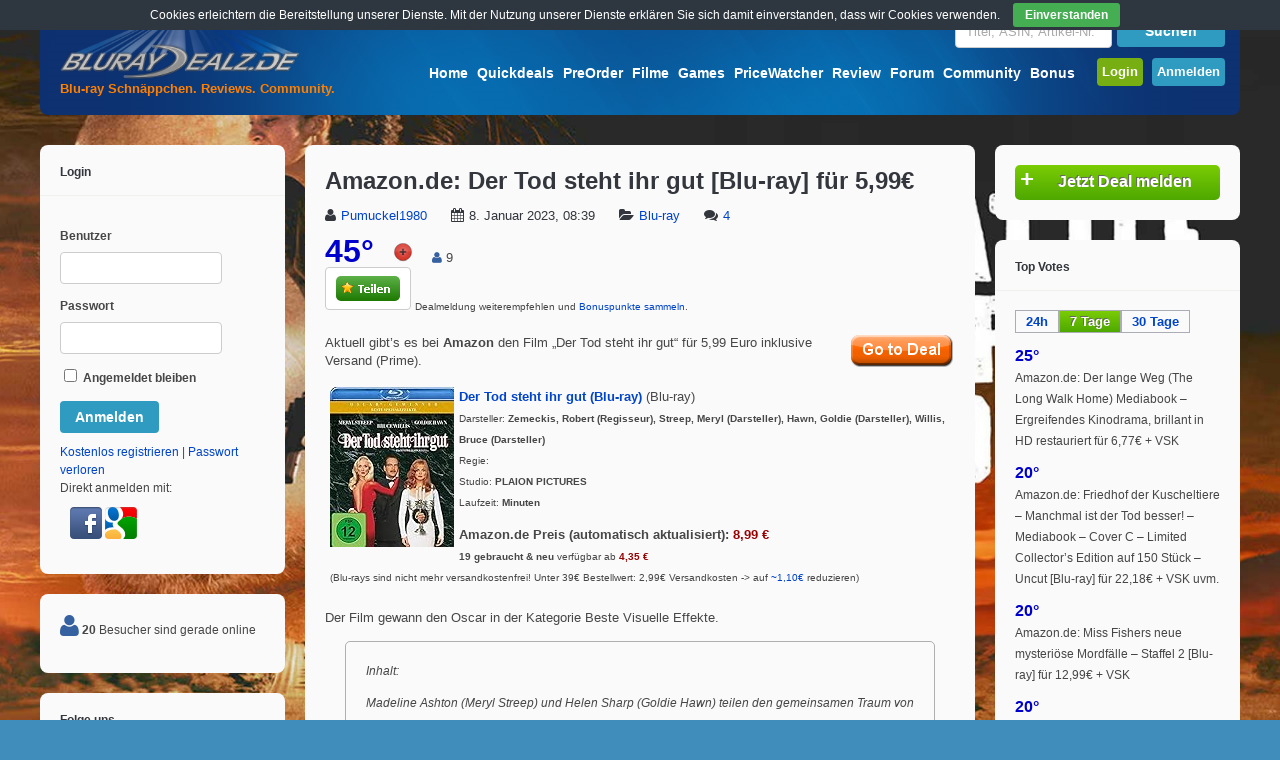

--- FILE ---
content_type: text/html; charset=UTF-8
request_url: https://www.bluray-dealz.de/amazon-de-der-tod-steht-ihr-gut-blu-ray-fuer-599e/230959/
body_size: 26125
content:
<!DOCTYPE html>
<!--[if !IE]><!-->
<html lang="de-DE" class="no-js">
<!--<![endif]-->
<!--[if IE 9]>
<html xmlns="http://www.w3.org/1999/xhtml" lang="de-DE" class="no-js ie9">
<![endif]-->
<head>
<meta charset="UTF-8">
	<meta name="viewport" content="width=device-width, initial-scale=1">
<link rel="profile" href="http://gmpg.org/xfn/11" />
<link rel="pingback" href="https://www.bluray-dealz.de/xmlrpc.php" />
<title>Amazon.de: Der Tod steht ihr gut [Blu-ray] für 5,99€ &#8211; Bluray-Dealz.de</title>
            <script type="text/javascript" id="wpuf-language-script">
                var error_str_obj = {
                    'required' : 'is required',
                    'mismatch' : 'does not match',
                    'validation' : 'is not valid'
                }
            </script>
            <link rel="alternate" type="application/rss+xml" title="Bluray-Dealz.de &raquo; Feed" href="https://www.bluray-dealz.de/feed/" />
<link rel="alternate" type="application/rss+xml" title="Bluray-Dealz.de &raquo; Kommentar-Feed" href="https://www.bluray-dealz.de/comments/feed/" />
<link rel="alternate" type="application/rss+xml" title="Bluray-Dealz.de &raquo; Amazon.de: Der Tod steht ihr gut [Blu-ray] für 5,99€ Kommentar-Feed" href="https://www.bluray-dealz.de/amazon-de-der-tod-steht-ihr-gut-blu-ray-fuer-599e/230959/feed/" />
		<script type="text/javascript">
			window._wpemojiSettings = {"baseUrl":"https:\/\/s.w.org\/images\/core\/emoji\/72x72\/","ext":".png","source":{"concatemoji":"https:\/\/www.bluray-dealz.de\/wp-includes\/js\/wp-emoji-release.min.js?ver=80a2e7db5d23a9e6c5a22ed21f96265f"}};
			!function(e,n,t){var a;function i(e){var t=n.createElement("canvas"),a=t.getContext&&t.getContext("2d"),i=String.fromCharCode;return!(!a||!a.fillText)&&(a.textBaseline="top",a.font="600 32px Arial","flag"===e?(a.fillText(i(55356,56806,55356,56826),0,0),3e3<t.toDataURL().length):"diversity"===e?(a.fillText(i(55356,57221),0,0),t=a.getImageData(16,16,1,1).data,a.fillText(i(55356,57221,55356,57343),0,0),(t=a.getImageData(16,16,1,1).data)[0],t[1],t[2],t[3],!0):("simple"===e?a.fillText(i(55357,56835),0,0):a.fillText(i(55356,57135),0,0),0!==a.getImageData(16,16,1,1).data[0]))}function o(e){var t=n.createElement("script");t.src=e,t.type="text/javascript",n.getElementsByTagName("head")[0].appendChild(t)}t.supports={simple:i("simple"),flag:i("flag"),unicode8:i("unicode8"),diversity:i("diversity")},t.DOMReady=!1,t.readyCallback=function(){t.DOMReady=!0},t.supports.simple&&t.supports.flag&&t.supports.unicode8&&t.supports.diversity||(a=function(){t.readyCallback()},n.addEventListener?(n.addEventListener("DOMContentLoaded",a,!1),e.addEventListener("load",a,!1)):(e.attachEvent("onload",a),n.attachEvent("onreadystatechange",function(){"complete"===n.readyState&&t.readyCallback()})),(a=t.source||{}).concatemoji?o(a.concatemoji):a.wpemoji&&a.twemoji&&(o(a.twemoji),o(a.wpemoji)))}(window,document,window._wpemojiSettings);
		</script>
		<style type="text/css">
img.wp-smiley,
img.emoji {
	display: inline !important;
	border: none !important;
	box-shadow: none !important;
	height: 1em !important;
	width: 1em !important;
	margin: 0 .07em !important;
	vertical-align: -0.1em !important;
	background: none !important;
	padding: 0 !important;
}
</style>
<link rel='stylesheet' id='bbp-default-css'  href='https://www.bluray-dealz.de/wp-content/plugins/bbpress/templates/default/css/bbpress.css?ver=2.5.11-6121' type='text/css' media='screen' />
<link rel='stylesheet' id='bp-legacy-css-css'  href='https://www.bluray-dealz.de/wp-content/plugins/buddypress/bp-templates/bp-legacy/css/buddypress.min.css?ver=2.7.4' type='text/css' media='screen' />
<link rel='stylesheet' id='contact-form-7-css'  href='https://www.bluray-dealz.de/wp-content/plugins/contact-form-7/includes/css/styles.css?ver=4.5.1' type='text/css' media='all' />
<link rel='stylesheet' id='cookie-bar-css-css'  href='https://www.bluray-dealz.de/wp-content/plugins/cookie-bar/css/cookie-bar.css?ver=80a2e7db5d23a9e6c5a22ed21f96265f' type='text/css' media='all' />
<link rel='stylesheet' id='wsl-widget-css'  href='https://www.bluray-dealz.de/wp-content/plugins/wordpress-social-login/assets/css/style.css?ver=80a2e7db5d23a9e6c5a22ed21f96265f' type='text/css' media='all' />
<link rel='stylesheet' id='wp-polls-css'  href='https://www.bluray-dealz.de/wp-content/plugins/wp-polls/polls-css.css?ver=2.73.7' type='text/css' media='all' />
<style id='wp-polls-inline-css' type='text/css'>
.wp-polls .pollbar {
	margin: 1px;
	font-size: 6px;
	line-height: 8px;
	height: 8px;
	background-image: url('https://www.bluray-dealz.de/wp-content/plugins/wp-polls/images/default/pollbg.gif');
	border: 1px solid #c8c8c8;
}

</style>
<link rel='stylesheet' id='wp-postratings-css'  href='https://www.bluray-dealz.de/wp-content/plugins/wp-postratings/postratings-css.css?ver=1.84' type='text/css' media='all' />
<link rel='stylesheet' id='wpuf-css-css'  href='https://www.bluray-dealz.de/wp-content/plugins/wp-user-frontend/assets/css/frontend-forms.css?ver=80a2e7db5d23a9e6c5a22ed21f96265f' type='text/css' media='all' />
<link rel='stylesheet' id='gp-parent-style-css'  href='https://www.bluray-dealz.de/wp-content/themes/buddy/style.css?ver=80a2e7db5d23a9e6c5a22ed21f96265f' type='text/css' media='all' />
<link rel='stylesheet' id='gp-bp-css'  href='https://www.bluray-dealz.de/wp-content/themes/buddy/lib/css/bp.css?ver=80a2e7db5d23a9e6c5a22ed21f96265f' type='text/css' media='all' />
<link rel='stylesheet' id='gp-bbp-css'  href='https://www.bluray-dealz.de/wp-content/themes/buddy/lib/css/bbpress.css?ver=80a2e7db5d23a9e6c5a22ed21f96265f' type='text/css' media='all' />
<link rel='stylesheet' id='gp-style-css'  href='https://www.bluray-dealz.de/wp-content/themes/buddy-child/style.css?ver=80a2e7db5d23a9e6c5a22ed21f96265f' type='text/css' media='all' />
<link rel='stylesheet' id='gp-font-awesome-css'  href='https://www.bluray-dealz.de/wp-content/themes/buddy/lib/fonts/font-awesome/css/font-awesome.min.css?ver=80a2e7db5d23a9e6c5a22ed21f96265f' type='text/css' media='all' />
<link rel='stylesheet' id='gp-prettyphoto-css'  href='https://www.bluray-dealz.de/wp-content/themes/buddy/lib/scripts/prettyPhoto/css/prettyPhoto.css?ver=80a2e7db5d23a9e6c5a22ed21f96265f' type='text/css' media='all' />
<link rel='stylesheet' id='mycred-widget-css'  href='https://www.bluray-dealz.de/wp-content/plugins/mycred/assets/css/widget.css?ver=1.6.8.1' type='text/css' media='all' />
<link rel='stylesheet' id='tablepress-default-css'  href='https://www.bluray-dealz.de/wp-content/plugins/tablepress/css/default.min.css?ver=1.7' type='text/css' media='all' />
<link rel='stylesheet' id='addtoany-css'  href='https://www.bluray-dealz.de/wp-content/plugins/add-to-any/addtoany.min.css?ver=1.15' type='text/css' media='all' />
<script type='text/javascript' src='https://www.bluray-dealz.de/wp-includes/js/jquery/jquery.js?ver=1.11.3'></script>
<script type='text/javascript' src='https://www.bluray-dealz.de/wp-includes/js/jquery/jquery-migrate.min.js?ver=1.2.1'></script>
<script type='text/javascript' src='https://www.bluray-dealz.de/wp-content/plugins/add-to-any/addtoany.min.js?ver=1.1'></script>
<script type='text/javascript'>
/* <![CDATA[ */
var BP_Confirm = {"are_you_sure":"Bist du dir sicher?"};
/* ]]> */
</script>
<script type='text/javascript' src='https://www.bluray-dealz.de/wp-content/plugins/buddypress/bp-core/js/confirm.min.js?ver=2.7.4'></script>
<script type='text/javascript' src='https://www.bluray-dealz.de/wp-content/plugins/buddypress/bp-core/js/widget-members.min.js?ver=2.7.4'></script>
<script type='text/javascript' src='https://www.bluray-dealz.de/wp-content/plugins/buddypress/bp-core/js/jquery-query.min.js?ver=2.7.4'></script>
<script type='text/javascript' src='https://www.bluray-dealz.de/wp-content/plugins/buddypress/bp-core/js/vendor/jquery-cookie.min.js?ver=2.7.4'></script>
<script type='text/javascript' src='https://www.bluray-dealz.de/wp-content/plugins/buddypress/bp-core/js/vendor/jquery-scroll-to.min.js?ver=2.7.4'></script>
<script type='text/javascript'>
/* <![CDATA[ */
var BP_DTheme = {"accepted":"Angenommen","close":"Schlie\u00dfen","comments":"Kommentare","leave_group_confirm":"Wollen Sie diese Gruppe wirklich verlassen?","mark_as_fav":"Favorisieren","my_favs":"Meine Favoriten","rejected":"Abgelehnt","remove_fav":"Aus den Favoriten entfernen","show_all":"Alle anzeigen","show_all_comments":"Zeige alle Kommentare f\u00fcr diesen Thread","show_x_comments":"Alle %d Kommentare anzeigen","unsaved_changes":"Dein Profil enth\u00e4lt nicht gespeicherte \u00c4nderungen. Wenn du die Seite verl\u00e4sst, gehen alle \u00c4nderungen verloren.","view":"Zeigen"};
/* ]]> */
</script>
<script type='text/javascript' src='https://www.bluray-dealz.de/wp-content/plugins/buddypress/bp-templates/bp-legacy/js/buddypress.min.js?ver=2.7.4'></script>
<script type='text/javascript' src='https://www.bluray-dealz.de/wp-content/plugins/cookie-bar/js/cookie-bar.js?ver=1768550914'></script>
<script type='text/javascript' src='https://www.bluray-dealz.de/wp-content/plugins/wp-user-frontend/assets/js/frontend-form.js?ver=80a2e7db5d23a9e6c5a22ed21f96265f'></script>
<link rel='https://api.w.org/' href='https://www.bluray-dealz.de/wp-json/' />
<link rel="EditURI" type="application/rsd+xml" title="RSD" href="https://www.bluray-dealz.de/xmlrpc.php?rsd" />
<link rel="wlwmanifest" type="application/wlwmanifest+xml" href="https://www.bluray-dealz.de/wp-includes/wlwmanifest.xml" /> 
<link rel='prev' title='Amazon.fr: Total Recall + Terminator 2 (4K Ultra HD + Blu-ray) Steelbook für 32,14€ inkl. VSK' href='https://www.bluray-dealz.de/amazon-fr-total-recall-terminator-2-4k-ultra-hd-blu-ray-steelbook-fuer-3214e-inkl-vsk/230931/' />
<link rel='next' title='Bluray-Dealz.de: Das große Weihnachtsgewinnspiel 2022' href='https://www.bluray-dealz.de/bluray-dealz-de-das-grosse-weihnachtsgewinnspiel-2022/230497/' />

<link rel="canonical" href="https://www.bluray-dealz.de/amazon-de-der-tod-steht-ihr-gut-blu-ray-fuer-599e/230959/" />
<link rel='shortlink' href='https://www.bluray-dealz.de/?p=230959' />
<link rel="alternate" type="application/json+oembed" href="https://www.bluray-dealz.de/wp-json/oembed/1.0/embed?url=https%3A%2F%2Fwww.bluray-dealz.de%2Famazon-de-der-tod-steht-ihr-gut-blu-ray-fuer-599e%2F230959%2F" />
<link rel="alternate" type="text/xml+oembed" href="https://www.bluray-dealz.de/wp-json/oembed/1.0/embed?url=https%3A%2F%2Fwww.bluray-dealz.de%2Famazon-de-der-tod-steht-ihr-gut-blu-ray-fuer-599e%2F230959%2F&#038;format=xml" />

<script data-cfasync="false">
window.a2a_config=window.a2a_config||{};a2a_config.callbacks=[];a2a_config.overlays=[];a2a_config.templates={};a2a_localize = {
	Share: "Empfehlen",
	Save: "Speichern",
	Subscribe: "Abonnieren",
	Email: "Email",
	Bookmark: "Bookmark",
	ShowAll: "zeige alle",
	ShowLess: "Zeige weniger",
	FindServices: "Finden Dienstleistung(en)",
	FindAnyServiceToAddTo: "Um weitere Dienste ergänzen",
	PoweredBy: "Powered by",
	ShareViaEmail: "Share via email",
	SubscribeViaEmail: "Subscribe via email",
	BookmarkInYourBrowser: "Seite den Bookmarks hinzufügen",
	BookmarkInstructions: "Press Ctrl+D or \u2318+D to bookmark this page",
	AddToYourFavorites: "Zu Ihren Favoriten hinzufügen",
	SendFromWebOrProgram: "Send from any email address or email program",
	EmailProgram: "Email program",
	More: "More&#8230;",
	ThanksForSharing: "Thanks for sharing!",
	ThanksForFollowing: "Thanks for following!"
};

var a2a_config = a2a_config || {};
a2a_config.track_links = 'googl';

a2a_config.templates = {
    email: {
        subject: "Als Tipp für dich: ${title}",
        body: "Schau dir das mal an: \n${title}\n${link}"
    }
};
(function(d,s,a,b){a=d.createElement(s);b=d.getElementsByTagName(s)[0];a.async=1;a.src="https://static.addtoany.com/menu/page.js";b.parentNode.insertBefore(a,b);})(document,"script");
</script>

	<script type="text/javascript">var ajaxurl = 'https://www.bluray-dealz.de/wp-admin/admin-ajax.php';</script>

<meta property="og:image" content="https://www.bluray-dealz.de/wp-content/uploads/2023/01/tod-steht-ihr-gut-der-1-rcm260x260u.jpg" /><style>body, input, textarea, select, #sidebar .menu li .menu-subtitle {color: #474747;}a, .ui-tabs .ui-tabs-nav li.ui-tabs-active a, .ui-tabs .ui-tabs-nav li.ui-state-disabled a, .ui-tabs .ui-tabs-nav li.ui-state-processing a, .ui-tabs .ui-tabs-nav li.ui-state-hover a {color: #0044cc;}a:hover {color: #ff8000;} . padder, .widget, #footer, body.activity-permalink .activity-list {background-color: #fafafa;} . widget .widgettitle, .sc-divider, .author-info, .separate > div, .joint > div {border-color:#afafaf;}input, textarea, input[type="password"], .ui-tabs .ui-tabs-nav li.ui-tabs-active, .sc-tab-panel, #content .widget[class*="widget_bp_"] h3 {background-color: #fafafa; border-color: #fafafa;}#header {background-color: #0d306f;}/* Header */
#header {
    background-image: url("/wp-content/themes/buddy-child/images/glass-blue-buddy.jpg");
    background-repeat: no-repeat;
}

.signup-button {
  padding: 5px;
}

.login-button {
  padding: 5px;
}

#nav .menu li a {
    color: #fff;
    font-size: 14px;
    font-weight: bold;
    margin-top: 20px;
    padding-bottom: 10px;
    padding-left: 2px;
    padding-right: 2px;
    padding-top: 10px;
}

#bdz-preorder-count {
    border-radius: 4px;
    position: relative;
    top: -7px;
    font-size: 10px;
    background-color: #FF0000;
    padding: 0px 2px;
}

#bdz-quickdeals-count {
    border-radius: 4px;
    position: relative;
    top: -7px;
    font-size: 10px;
    background-color: #FF0000;
    padding: 0px 2px;
}

/* Search */
#top-search {
    width: 270px;
    float: right;
    margin-left: 10px;
    margin-bottom: 10px;
} 

/* Slogan*/
#top-title{
    color: #FF8000;
    font-weight: bold;
    position: absolute;
    top: 80px;
    left: 5px;
    margin-left: 15px;
} 

/* Content */

body {
    font-family: Arial,"Helvetica Neue",Helvetica,sans-serif;
    font-weight: normal;
    line-height: 150%;
}

.post-text h2 a {
    font-size: 18px;
    color: #33363C;
}

.post-text h2 a:hover {
    color: #ff8000;
}

.gp-post-meta {
    font-weight: normal;
}

.post-loop {
    border-bottom: 1px solid #afafaf;
    margin-top: 0px;
    padding-bottom: 30px;
}

input, textarea, input[type="password"] {
    background: none repeat scroll 0% 0% #FFFFFF;
    border: 1px solid #cccccc;
}
input:focus, textarea:focus, input[type="password"]:focus {
    border-color: #afafaf;
}

hr {
    background: none repeat scroll 0% 0% #afafaf;
}

td {
    vertical-align: middle;
}

.bdz-sticky {
    border-radius: 4px;
    background-color: #F2DEDE;
    border: 1px solid #EBCCD1;
    padding: 5px; 
}

img.wp-smiley,
img.emoji {
height: 1.5em!important; 
max-height: 1.5em!important;
width: 1.5em!important;
}

/* Textboxs and toogle */
.notify {
    font-weight: normal;
}

.notify-success {
    color: #3C763D;
    background-color: #DFF0D8;
    border: solid 1px #D6E9C6;
}
/*approved*/

.notify-error {
    color: #A94442;
    background-color: #F2DEDE;
    border: solid 1px #EBCCD1;
}
/*alert*/

.notify-default {
    color: #8A6D3B;
    background-color: #FCF8E3;
    border: solid 1px #FAEBCC;
}
/*note*/

.notify-help {
	color: #31708F;
    background-color: #D9EDF7;
    border: solid 1px #BCE8F1;
}
/*notice*/

.notify-warning {
    color: #333;
    background-color: #D0D0D0;
    border: solid 1px #afafaf;
}
/*media*/

h3.toggle {
    font-size: 14px;
}

h3.toggle a {
    color: #474747;
}

.toggle-box {
    border: 1px solid #afafaf;
    border-radius: 5px;
    padding: 20px;
}

/* Widgets */
.sidebar .widget li a {
    color: #474747;
    font-weight: normal;
}

.sidebar .widget li a:hover {
    background-color: #E3E3E3;
} 

.sidebar .widget .bdzhotdealflame {
    width: 18px;
	height: 22px;
} 

#sidebar-top-deals li:before {
    content: "\f138   ";
    font-family: FontAwesome;
    font-size: 14px;
    color: #ff8000; 
}

.sidebar .widget .avatar-14 {
    width: 40px;
    height: 40px;
    float: left;
    margin-right: 5px;
}

/* Comments */
.comment_container {
    border: 1px solid #afafaf;
    border-radius: 5px;
    padding: 20px;
}
#comments {
    border-top: 1px solid #afafaf;
}
#comments ol.commentlist li .avatar {
    padding: 10px;
    width: 60px;
}

/* New Post Marking */
.nonewpostmarking {
    display: none;
}

.newpostmarking {
    font-size: 14px;
    background-color: red;
    color: white;
    padding: 2px;
}

/* WP User Frontend */
.bbcodebutton {
    border: 1px solid #E3E3E3;
    border-radius: 2px;
    padding: 3px 5px;
}

.bbcodebutton:hover {
    background-color: #E3E3E3;
}

ul.wpuf-form li .wpuf-fields {
    width: 100%;
}

ul.wpuf-form li .wpuf-fields textarea {
    height: auto;
}

/* Update Excerpt */
.update-excerpt {
    float: left;
    width: 65%;
        /*margin-left: 150px;*/
    border-left: 5px solid red;
    padding: 3px 5px;
}

/* Slider */
.flex-control-nav {
    bottom: 0px;
    /*display: none;*/
}
.flex-control-nav li a {
    width: 5px;
    height: 5px;
}
.flexslider.aligncenter {
    margin: 0px auto !important;
    float: none;
    padding: 15px 15px 0px 15px;
}

#sliderpost .post-loop {
    border-bottom: 0px;
}

#sliderpost .post-header {
    margin: 0 0 5px 0;
}

#sliderpost .post-loop {
    padding-bottom: 15px;
}

#bdz-top-deals-col0 {
    width: 130px; 
    float: left;
   text-align: center;
}

#bdz-top-deals-col1 {
    width: 235px; 
    float: left;
    padding-right: 10px;
}

#bdz-top-deals-col2 {
    width: 235px; 
    float: left;
    padding-right: 10px;
}

#bdz-top-deals-col3 {
    width: 235px; 
    float: left;
    padding-right: 10px;
}

#bdz-top-deals-col4 {
}

.spacing-small.gp-blog-wrapper section {
    margin-bottom: 0px;
}

#copyright {
    color: #FFFFFF;
}
/**** iPad ****/

@media only screen and (min-width: 768px) and (max-width: 959px) {
    #bdz-top-deals-col3 {
       display: none;
    }
    #bdz-top-deals-col4 {
       display: none;
    }
}

/**** iPhone ****/

@media only screen and (max-width: 767px) {
	/* Post Thumbnail */
	.post-thumbnail,
	.post-thumbnail img {
	    /*width: 100%; Mod BDz.de mobile images smaller*/
	    max-width: 90px;
	}
       .post-thumbnail.wrap {
            margin: 0px 20px 10px 0px;
       }
      #top-search {
        width: 210px;
      }
     table.fullcalendar .eventful ul {
       display: none;
     }

    #bdz-top-deals-col0 {
       display: none;
    }

    #bdz-top-deals-col2 {
       display: none;
    }
    #bdz-top-deals-col3 {
       display: none;
    }
    #bdz-top-deals-col4 {
       display: none;
    }

}

/* sprites */
.sprite-index { text-decoration: none; display: inline-block; background: url("/wp-content/uploads/images/sprite-index.png") no-repeat top left;}
.sprite-RSS64{ background-position: 0 0; width: 35px; height: 35px; } 
.sprite-blog-suche{ background-position: 0 -85px; width: 80px; height: 15px; } 
.sprite-blog_button1{ background-position: 0 -150px; width: 80px; height: 15px; } 
.sprite-facebook{ background-position: 0 -215px; width: 260px; height: 28px; } 
.sprite-gb_flag_tall{ background-position: 0 -294px; width: 20px; height: 18px; } 
.sprite-ger_flag_tall{ background-position: 0 -369px; width: 20px; height: 18px; } 
.sprite-icon-help{ background-position: 0 -443px; width: 20px; height: 20px; } 
.sprite-imdb-logo{ background-position: 0 -513px; width: 27px; height: 13px; } 
.sprite-neu{ background-position: 0 -576px; width: 23px; height: 13px; } 
.sprite-ofdb{ background-position: 0 -639px; width: 32px; height: 16px; } 
.sprite-tipp{ background-position: 0 -705px; width: 26px; height: 13px; } 
.sprite-twitter64{ background-position: 0 -768px; width: 35px; height: 35px; } 
.sprite-youtube-button{ background-position: 0 -853px; width: 33px; height: 33px; }

/* bbpress Standard Mobile Landscape
-------------------------------------------------------------- */
@media only screen and (max-width: 480px) {
	#bbpress-forums div.bbp-reply-author img.avatar {
		position: absolute;
		top: 5px;
		left: 0;
		width: 60px;
		height: auto;
        margin: 10px;
        float: left;
	}
	.bbp-forum-topic-count {
	    display: none;
	}
}

#bbpress-forums li.bbp-header {
    background-image: linear-gradient(to bottom, rgb(88, 88, 88) 0%, rgb(38, 40, 45) 100%); 
    filter: progid:DXImageTransform.Microsoft.gradient( startColorstr='#585858', endColorstr='#26282D',GradientType=0 ); /* IE6-9 */ 
    color: #FFFFFF;
}

#bbpress-forums .bbp-forums-list li {
    display: block;
    font-size: 12px;
}

#bbpress-forums div.bbp-reply-header {
    background-color: #afafaf;
}

#bbpress-forums #subscription-toggle {
    margin-left: 2px;
}

#bbpress-forums .bbp-body {
    background-color: #EEE;
}

#content #bbpress-forums div.even, #content #bbpress-forums ul.even{
    background: none repeat scroll 0% 0% #d9d9d9;
}

#content #bbpress-forums div.odd, #content #bbpress-forums ul.odd {
    background: none repeat scroll 0% 0% #EEE;
}

#bbpress-forums div.bbp-topic-content a, #bbpress-forums div.bbp-reply-content a {
    color: #408DBB;
}

.d4pbbc-quote {
    border: 1px solid #afafaf;
    border-radius: 5px;
    padding: 20px;
    font-size: 12px;
    font-style: italic;
}

#bbpress-forums .bbp-reply-ip {
    display: none;
}

#bbpress-forums .status-closed, #bbpress-forums .status-closed a {
     color: #000 !important;
}

#bbpress-forums .quicktags-toolbar input[value="u"] {
    text-decoration: underline;
}
#bbpress-forums .quicktags-toolbar input[value="color"] {
    color: red;
}

.bbp-forum-header a.bbp-forum-permalink, .bbp-topic-header a.bbp-topic-permalink, .bbp-reply-header a.bbp-reply-permalink {
    color: #0044cc;
}

/*Forum fix*/
.gp-theme #bbpress-forums .bbp-template-notice.info {
    display: block;
}

.gp-theme #bbpress-forums .bbp-forums > .bbp-header, .gp-theme #bbpress-forums .bbp-forums > .bbp-footer {
    display: block;
}

.gp-theme #bbpress-forums div.bbp-forum-author .bbp-author-role, .gp-theme #bbpress-forums div.bbp-topic-author .bbp-author-role, .gp-theme #bbpress-forums div.bbp-reply-author .bbp-author-role {
    line-height: 15px;
}

.gp-theme #bbpress-forums .bbp-topics .bbp-topic-permalink {
    font-size: 13px;
}

.gp-theme.forum #bbpress-forums .bbp-forums .bbp-forum-info > .bbp-forum-title {
    font-size: 13px;
    font-weight: bold;
}

.bbp-forum-title {
    font-size: 13px;
    font-weight: bold;
}

.gp-theme #bbpress-forums .bbp-forums-list, .gp-theme #bbpress-forums .bbp-forums .bbp-body .bbp-forum-info {
    width: 55%;
}

.gp-theme #bbpress-forums li.bbp-body ul.forum {
    padding: 10px;
}
#bbpress-forums p.bbp-topic-meta img.avatar, #bbpress-forums div.bbp-template-notice img.avatar {
    display: none !important;
}

.gp-theme #bbpress-forums div.bbp-reply-header {
    background-color: #afafaf;
}

span.bbp-admin-links a {
    color: #33363c;
}

/* compatibility */
#bbpress-forums .bbcode_quote {
    border: 1px solid #afafaf;
    border-radius: 5px;
    padding: 20px;
    margin-bottom: 15px;
}

.gp-theme #buddypress div#item-header #item-header-avatar img.avatar {
    border-radius: 100%;
    width: 130px;
    height: 130px;
}

.gp-theme .widget .bbp-author-avatar {
    display: inline;
}

.gp-theme .widget_display_replies ul li div, .gp-theme .widget_display_topics ul li div {
    font-size: 11px;
    line-height: 1;
    margin-top: 8px;
    padding: 4px 8px;
    background-color: #E4ECF1;
    color: #6595AF;
    border-radius: 4px;
    opacity: 1;
	display: inline-block;
}

.gp-theme .widget_display_forums li, .gp-theme .widget_display_topics li, .gp-theme .widget_display_replies li {
    font-size: 12px;
}

.gp-theme .widget .bbp-forum-title, .gp-theme .widget bbp-reply-topic-title {
    font-size: 12px;
}

.padder, #container #content {
    background: #fafafa;
}

.widget {
    background: #fafafa;
}

#footer {
    background: #fafafa;
}

.gp-theme #buddypress .dir-search input[type=search], .gp-theme #buddypress .dir-search input[type=text], .gp-theme #buddypress .groups-members-search input[type=search], .gp-theme #buddypress .groups-members-search input[type=text], .gp-theme #buddypress .standard-form input[type=color], .gp-theme #buddypress .standard-form input[type=date], .gp-theme #buddypress .standard-form input[type=datetime-local], .gp-theme #buddypress .standard-form input[type=datetime], .gp-theme #buddypress .standard-form input[type=email], .gp-theme #buddypress .standard-form input[type=month], .gp-theme #buddypress .standard-form input[type=number], .gp-theme #buddypress .standard-form input[type=password], .gp-theme #buddypress .standard-form input[type=range], .gp-theme #buddypress .standard-form input[type=search], .gp-theme #buddypress .standard-form input[type=tel], .gp-theme #buddypress .standard-form input[type=text], .gp-theme #buddypress .standard-form input[type=time], .gp-theme #buddypress .standard-form input[type=url], .gp-theme #buddypress .standard-form input[type=week], .gp-theme #buddypress .standard-form select, .gp-theme #buddypress .standard-form textarea {
    background: none repeat scroll 0% 0% #FFFFFF !important;
    border: 1px solid #cccccc !important;
}

#comments .commentlist li .gp-comment-meta {
    font-weight: normal;
}

ul.page-numbers, ul.page-numbers li, ul.page-numbers > span, ul.page-numbers > a {
    display: inline-block;
    margin: 0 2px !important;
    padding: 0;
    list-style: none;
}

.notify-warning {
    color: #333;
    background-color: #EBD3FF;
    border: solid 1px #E5C1FF;
}

/* release calendar */
table.em-calendar td.eventless-today, table.em-calendar td.eventful-today {
    background-color: #DFF0D8;
}
table.fullcalendar td, table.em-calendar td {
    border: 1px solid #8DAED9;
}
table.fullcalendar .days-names, table.em-calendar .days-names {
   font-weight: bold;
   background-color: #A5BFE1;
}
table.fullcalendar .month_name {
   text-align: center;
}
table.em-calendar td.eventful a, table.em-calendar td.eventful-today a {
    color: #04C;
}
table.em-calendar td.eventful a:hover, table.em-calendar td.eventful-today a:hover {
    color: #ff8000;
}

/* YARPP */
.yarpp-related a {
    font-weight: normal !important;
}

.aiowps-site-lockout-msg {
    font-size: 16px; 
}</style><script>
var bdzad_location="none";
function changeBG() {
	var image=Math.floor((Math.random()*7)+1);
        //image=7;
	switch (image)
	{
		case 1:
		  jQuery('body').css('background-image', 'url(/wp-content/uploads/2025/10/fantastic-4.jpg)');
		  bdzad_location="https://www.amazon.de/dp/B0FS7C2FYZ/?tag=amag-21";
		  break;
		case 2:
		  jQuery('body').css('background-image', 'url(/wp-content/uploads/2025/10/f1-movie.jpg)');
		  bdzad_location="https://www.amazon.de/dp/B0FRDS3BSH?tag=amag-21";
		  break;		
		case 3:
		  jQuery('body').css('background-image', 'url(/wp-content/uploads/2025/10/Kanu-Manitu.jpg)');
		  bdzad_location="https://www.amazon.de/dp/B0FM4XD3TV/?tag=amag-21";
		  break;		
		case 4:
		  jQuery('body').css('background-image', 'url(/wp-content/uploads/2025/10/one-battle-after-another.jpg)');
		  bdzad_location="https://www.amazon.de/dp/B0FSJYKQHD/?tag=amag-21";
		  break;	
		case 5:
		  jQuery('body').css('background-image', 'url(/wp-content/uploads/2025/10/MI-final.jpg)');
		  bdzad_location="https://www.amazon.de/Mission-Impossible-Final-Reckoning-Blu-ray/dp/B0F8ZQQYNQ/?tag=amag-21";
		  break;	
		case 6:
		  jQuery('body').css('background-image', 'url(/wp-content/uploads/2025/10/naked-gun.jpg)');
		  bdzad_location="https://www.amazon.de/dp/B0FKFMW97Z/?tag=amag-21";
		  break;
		case 7:
		  jQuery('body').css('background-image', 'url(/wp-content/uploads/2025/10/jurassic-park-rebirth.jpg)');
		  bdzad_location="https://www.amazon.de/dp/B0FFYKFWXL/?tag=amag-21";
		  break;
		default:
			return;
	}
	jQuery('body').css('background-attachment', 'fixed');	
	jQuery('body').css('background-repeat', 'no-repeat');
	jQuery('body').css('background-position', 'top center');
	jQuery('body').css('background-size', 'cover');

}
jQuery(document).ready(function(){
	if (jQuery(window).width() > 1200) {
		changeBG();
		jQuery('body').bind('click', function (evt) {
			if(evt.target == jQuery('body')[0] && bdzad_location !== "none") {
			  window.open(bdzad_location);
			}
		});
	}
});
</script>	<style type="text/css">.recentcomments a{display:inline !important;padding:0 !important;margin:0 !important;}</style>
<style type="text/css" id="custom-background-css">
body.custom-background { background-color: #408dbb; }
</style>
<link rel="icon" href="https://www.bluray-dealz.de/wp-content/uploads/2015/11/cropped-favicon3-32x32.png" sizes="32x32" />
<link rel="icon" href="https://www.bluray-dealz.de/wp-content/uploads/2015/11/cropped-favicon3-192x192.png" sizes="192x192" />
<link rel="apple-touch-icon-precomposed" href="https://www.bluray-dealz.de/wp-content/uploads/2015/11/cropped-favicon3-180x180.png" />
<meta name="msapplication-TileImage" content="https://www.bluray-dealz.de/wp-content/uploads/2015/11/cropped-favicon3-270x270.png" />
</head>

<body class="single single-post postid-230959 single-format-standard custom-background gp-theme sb-both gp-relative-header gp-back-to-top gp-lightbox-group gp-profile-disabled gp-has-title gp-responsive no-js" itemscope itemtype="http://schema.org/WebPage">


	<div id="page-wrapper">

		<header id="header" itemscope itemtype="http://schema.org/WPHeader">

			<div id="logo" style=" margin-top: -10px; margin-bottom: 20px;">

				<a href="https://www.bluray-dealz.de/" title="Bluray-Dealz.de">
					<img src="/wp-content/uploads/images/logo_350.png" width="250" height="25" alt="Bluray-Dealz.de" />
				</a>
			
			</div>
			<!-- Mod BDz.de add top slogan -->	
			<span id="top-title">Blu-ray Schn&#228;ppchen. Reviews. Community.</span>			
			<!-- END LOGO -->	
            <!-- Mod BDz.de add top search -->			
			<div id="top-search">
			
<form method="get" id="searchform" action="https://www.bluray-dealz.de/">

	<input type="text" name="s" id="searchbar" value="" placeholder="Titel, ASIN, Artikel-Nr." /><input type="submit" id="searchsubmit" value="Suchen" />
	
		

</form>			</div>	
			
			<nav id="nav" itemscope itemtype="http://schema.org/SiteNavigationElement">		

									<ul id="menu-main-menu" class="menu"><li id="menu-item-18839" class="menu-item menu-item-type-custom menu-item-object-custom menu-item-has-children menu-item-18839"><a title="Startseite" href="/">Home</a>
<ul class="sub-menu">
	<li id="menu-item-52368" class="menu-item menu-item-type-post_type menu-item-object-page menu-item-52368"><a href="https://www.bluray-dealz.de/melden/">Deal Melden</a></li>
	<li id="menu-item-25047" class="menu-item menu-item-type-taxonomy menu-item-object-category menu-item-25047"><a href="https://www.bluray-dealz.de/category/news/">News</a></li>
	<li id="menu-item-36215" class="menu-item menu-item-type-taxonomy menu-item-object-category menu-item-36215"><a href="https://www.bluray-dealz.de/category/gutschein/">Gutschein</a></li>
	<li id="menu-item-63324" class="menu-item menu-item-type-taxonomy menu-item-object-category menu-item-63324"><a href="https://www.bluray-dealz.de/category/allgemein/">Allgemein</a></li>
	<li id="menu-item-25045" class="menu-item menu-item-type-taxonomy menu-item-object-category menu-item-25045"><a href="https://www.bluray-dealz.de/category/gewinnspiele/">Gewinnspiele</a></li>
	<li id="menu-item-37835" class="menu-item menu-item-type-taxonomy menu-item-object-category menu-item-37835"><a href="https://www.bluray-dealz.de/category/vorbestellung/">Vorbestellung</a></li>
	<li id="menu-item-63325" class="menu-item menu-item-type-taxonomy menu-item-object-category menu-item-63325"><a href="https://www.bluray-dealz.de/category/elektronik/">Elektronik</a></li>
	<li id="menu-item-63326" class="menu-item menu-item-type-taxonomy menu-item-object-category menu-item-63326"><a href="https://www.bluray-dealz.de/category/musik/">Musik</a></li>
	<li id="menu-item-38654" class="menu-item menu-item-type-post_type menu-item-object-page menu-item-38654"><a href="https://www.bluray-dealz.de/kontakt/">Kontakt</a></li>
</ul>
</li>
<li id="menu-item-107112" class="menu-item menu-item-type-post_type menu-item-object-page menu-item-107112"><a title="Keine Angebote mehr verpassen &#8211; Sofort auf Deals zugreifen" href="https://www.bluray-dealz.de/quickdeals/">Quickdeals</a></li>
<li id="menu-item-64725" class="menu-item menu-item-type-post_type menu-item-object-page menu-item-64725"><a title="Vorbestellungen" href="https://www.bluray-dealz.de/preorder/">PreOrder</a></li>
<li id="menu-item-19559" class="menu-item menu-item-type-taxonomy menu-item-object-category current-post-ancestor menu-item-has-children menu-item-19559"><a href="https://www.bluray-dealz.de/category/filme/">Filme</a>
<ul class="sub-menu">
	<li id="menu-item-150577" class="menu-item menu-item-type-taxonomy menu-item-object-category menu-item-150577"><a href="https://www.bluray-dealz.de/category/filme/4k-ultra-hd-blu-ray/">4K Ultra HD Blu-ray</a></li>
	<li id="menu-item-25038" class="menu-item menu-item-type-taxonomy menu-item-object-category current-post-ancestor current-menu-parent current-post-parent menu-item-25038"><a href="https://www.bluray-dealz.de/category/filme/blu-ray/">Blu-ray</a></li>
	<li id="menu-item-24491" class="menu-item menu-item-type-custom menu-item-object-custom menu-item-24491"><a title="3D Angebote" href="/tag/3d/">3D</a></li>
	<li id="menu-item-25039" class="menu-item menu-item-type-taxonomy menu-item-object-category menu-item-25039"><a href="https://www.bluray-dealz.de/category/filme/dvd/">DVD</a></li>
	<li id="menu-item-19219" class="menu-item menu-item-type-custom menu-item-object-custom menu-item-19219"><a href="/tag/serie/">Serien</a></li>
	<li id="menu-item-19783" class="menu-item menu-item-type-custom menu-item-object-custom menu-item-19783"><a href="/tag/steelbook/">Steelbook</a></li>
	<li id="menu-item-252697" class="menu-item menu-item-type-custom menu-item-object-custom menu-item-252697"><a href="/tag/collectors-edition/">Collector’s Edition</a></li>
	<li id="menu-item-83300" class="menu-item menu-item-type-taxonomy menu-item-object-category menu-item-83300"><a href="https://www.bluray-dealz.de/category/filme/videostreaming/">Videostreaming</a></li>
	<li id="menu-item-25194" class="menu-item menu-item-type-custom menu-item-object-custom menu-item-25194"><a title="Import Tonspur Wiki" href="/wiki/">Tonspur</a></li>
</ul>
</li>
<li id="menu-item-25033" class="menu-item menu-item-type-taxonomy menu-item-object-category menu-item-25033"><a href="https://www.bluray-dealz.de/category/games/">Games</a></li>
<li id="menu-item-18844" class="menu-item menu-item-type-post_type menu-item-object-page menu-item-18844"><a title="Alle Preissenkungen für Blu-rays &#038; Games aus Amazon" href="https://www.bluray-dealz.de/amazon-pricewatcher/">PriceWatcher</a></li>
<li id="menu-item-92420" class="menu-item menu-item-type-post_type menu-item-object-page menu-item-has-children menu-item-92420"><a title="Review Übersicht" href="https://www.bluray-dealz.de/reviews/">Review</a>
<ul class="sub-menu">
	<li id="menu-item-48303" class="menu-item menu-item-type-taxonomy menu-item-object-category menu-item-48303"><a href="https://www.bluray-dealz.de/category/review/">Alle Reviews</a></li>
	<li id="menu-item-63551" class="menu-item menu-item-type-custom menu-item-object-custom menu-item-63551"><a href="/forum/topic/neue-reviewer-gesucht/">Neue Reviewer gesucht</a></li>
</ul>
</li>
<li id="menu-item-26744" class="menu-item menu-item-type-custom menu-item-object-custom menu-item-has-children menu-item-26744"><a title="Forum" href="/forum/">Forum</a>
<ul class="sub-menu">
	<li id="menu-item-30767" class="menu-item menu-item-type-custom menu-item-object-custom menu-item-30767"><a title="Usermeldungen" href="/forum/f/community/userdeals/">Userdeals</a></li>
</ul>
</li>
<li id="menu-item-52301" class="menu-item menu-item-type-post_type menu-item-object-page menu-item-has-children menu-item-52301"><a href="https://www.bluray-dealz.de/activity/">Community</a>
<ul class="sub-menu">
	<li id="menu-item-52304" class="menu-item menu-item-type-post_type menu-item-object-page menu-item-52304"><a href="https://www.bluray-dealz.de/kommentare/">Kommentare (die letzten 100)</a></li>
	<li id="menu-item-52302" class="menu-item menu-item-type-post_type menu-item-object-page menu-item-52302"><a href="https://www.bluray-dealz.de/activity/">Neues aus der Community</a></li>
	<li id="menu-item-53657" class="menu-item menu-item-type-post_type menu-item-object-page menu-item-53657"><a href="https://www.bluray-dealz.de/community-funktionen-anleitung/">Community Funktionen &#8211; Anleitung</a></li>
	<li id="menu-item-52303" class="menu-item menu-item-type-post_type menu-item-object-page menu-item-52303"><a href="https://www.bluray-dealz.de/user/">Mitglieder</a></li>
</ul>
</li>
<li id="menu-item-19217" class="menu-item menu-item-type-post_type menu-item-object-page menu-item-has-children menu-item-19217"><a title="Bonusprogramm" href="https://www.bluray-dealz.de/bonusprogramm/">Bonus</a>
<ul class="sub-menu">
	<li id="menu-item-36081" class="menu-item menu-item-type-post_type menu-item-object-page menu-item-36081"><a href="https://www.bluray-dealz.de/bonusprogramm-punkte-einlosen/">Bonusprogramm &#8211; Punkte einlösen</a></li>
</ul>
</li>
</ul>				
											
					<div id="bp-buttons">
				
												
							<a href="http://www.bluray-dealz.de/login" class="bp-button login-button">Login</a>
						
							<a href="https://www.bluray-dealz.de/registrieren/" class="bp-button signup-button">Anmelden</a>						
										
					</div>
				
							
									<a id="mobile-nav-button"><i class="fa fa-bars"></i></a>
												
			</nav>

			<nav id="mobile-nav" itemscope itemtype="http://schema.org/SiteNavigationElement">

											
					<div id="mobile-bp-buttons">
				
												
							<a href="http://www.bluray-dealz.de/login" class="bp-button login-button">Login</a>
						
							<a href="https://www.bluray-dealz.de/registrieren/" class="bp-button signup-button">Registrieren</a>						
										
					</div>
				
					
				<ul class="menu"><li class="menu-item menu-item-type-custom menu-item-object-custom menu-item-has-children menu-item-18839"><a title="Startseite" href="/">Home</a>
<ul class="sub-menu">
	<li class="menu-item menu-item-type-post_type menu-item-object-page menu-item-52368"><a href="https://www.bluray-dealz.de/melden/">Deal Melden</a></li>
	<li class="menu-item menu-item-type-taxonomy menu-item-object-category menu-item-25047"><a href="https://www.bluray-dealz.de/category/news/">News</a></li>
	<li class="menu-item menu-item-type-taxonomy menu-item-object-category menu-item-36215"><a href="https://www.bluray-dealz.de/category/gutschein/">Gutschein</a></li>
	<li class="menu-item menu-item-type-taxonomy menu-item-object-category menu-item-63324"><a href="https://www.bluray-dealz.de/category/allgemein/">Allgemein</a></li>
	<li class="menu-item menu-item-type-taxonomy menu-item-object-category menu-item-25045"><a href="https://www.bluray-dealz.de/category/gewinnspiele/">Gewinnspiele</a></li>
	<li class="menu-item menu-item-type-taxonomy menu-item-object-category menu-item-37835"><a href="https://www.bluray-dealz.de/category/vorbestellung/">Vorbestellung</a></li>
	<li class="menu-item menu-item-type-taxonomy menu-item-object-category menu-item-63325"><a href="https://www.bluray-dealz.de/category/elektronik/">Elektronik</a></li>
	<li class="menu-item menu-item-type-taxonomy menu-item-object-category menu-item-63326"><a href="https://www.bluray-dealz.de/category/musik/">Musik</a></li>
	<li class="menu-item menu-item-type-post_type menu-item-object-page menu-item-38654"><a href="https://www.bluray-dealz.de/kontakt/">Kontakt</a></li>
</ul>
</li>
<li class="menu-item menu-item-type-post_type menu-item-object-page menu-item-107112"><a title="Keine Angebote mehr verpassen &#8211; Sofort auf Deals zugreifen" href="https://www.bluray-dealz.de/quickdeals/">Quickdeals</a></li>
<li class="menu-item menu-item-type-post_type menu-item-object-page menu-item-64725"><a title="Vorbestellungen" href="https://www.bluray-dealz.de/preorder/">PreOrder</a></li>
<li class="menu-item menu-item-type-taxonomy menu-item-object-category current-post-ancestor menu-item-has-children menu-item-19559"><a href="https://www.bluray-dealz.de/category/filme/">Filme</a>
<ul class="sub-menu">
	<li class="menu-item menu-item-type-taxonomy menu-item-object-category menu-item-150577"><a href="https://www.bluray-dealz.de/category/filme/4k-ultra-hd-blu-ray/">4K Ultra HD Blu-ray</a></li>
	<li class="menu-item menu-item-type-taxonomy menu-item-object-category current-post-ancestor current-menu-parent current-post-parent menu-item-25038"><a href="https://www.bluray-dealz.de/category/filme/blu-ray/">Blu-ray</a></li>
	<li class="menu-item menu-item-type-custom menu-item-object-custom menu-item-24491"><a title="3D Angebote" href="/tag/3d/">3D</a></li>
	<li class="menu-item menu-item-type-taxonomy menu-item-object-category menu-item-25039"><a href="https://www.bluray-dealz.de/category/filme/dvd/">DVD</a></li>
	<li class="menu-item menu-item-type-custom menu-item-object-custom menu-item-19219"><a href="/tag/serie/">Serien</a></li>
	<li class="menu-item menu-item-type-custom menu-item-object-custom menu-item-19783"><a href="/tag/steelbook/">Steelbook</a></li>
	<li class="menu-item menu-item-type-custom menu-item-object-custom menu-item-252697"><a href="/tag/collectors-edition/">Collector’s Edition</a></li>
	<li class="menu-item menu-item-type-taxonomy menu-item-object-category menu-item-83300"><a href="https://www.bluray-dealz.de/category/filme/videostreaming/">Videostreaming</a></li>
	<li class="menu-item menu-item-type-custom menu-item-object-custom menu-item-25194"><a title="Import Tonspur Wiki" href="/wiki/">Tonspur</a></li>
</ul>
</li>
<li class="menu-item menu-item-type-taxonomy menu-item-object-category menu-item-25033"><a href="https://www.bluray-dealz.de/category/games/">Games</a></li>
<li class="menu-item menu-item-type-post_type menu-item-object-page menu-item-18844"><a title="Alle Preissenkungen für Blu-rays &#038; Games aus Amazon" href="https://www.bluray-dealz.de/amazon-pricewatcher/">PriceWatcher</a></li>
<li class="menu-item menu-item-type-post_type menu-item-object-page menu-item-has-children menu-item-92420"><a title="Review Übersicht" href="https://www.bluray-dealz.de/reviews/">Review</a>
<ul class="sub-menu">
	<li class="menu-item menu-item-type-taxonomy menu-item-object-category menu-item-48303"><a href="https://www.bluray-dealz.de/category/review/">Alle Reviews</a></li>
	<li class="menu-item menu-item-type-custom menu-item-object-custom menu-item-63551"><a href="/forum/topic/neue-reviewer-gesucht/">Neue Reviewer gesucht</a></li>
</ul>
</li>
<li class="menu-item menu-item-type-custom menu-item-object-custom menu-item-has-children menu-item-26744"><a title="Forum" href="/forum/">Forum</a>
<ul class="sub-menu">
	<li class="menu-item menu-item-type-custom menu-item-object-custom menu-item-30767"><a title="Usermeldungen" href="/forum/f/community/userdeals/">Userdeals</a></li>
</ul>
</li>
<li class="menu-item menu-item-type-post_type menu-item-object-page menu-item-has-children menu-item-52301"><a href="https://www.bluray-dealz.de/activity/">Community</a>
<ul class="sub-menu">
	<li class="menu-item menu-item-type-post_type menu-item-object-page menu-item-52304"><a href="https://www.bluray-dealz.de/kommentare/">Kommentare (die letzten 100)</a></li>
	<li class="menu-item menu-item-type-post_type menu-item-object-page menu-item-52302"><a href="https://www.bluray-dealz.de/activity/">Neues aus der Community</a></li>
	<li class="menu-item menu-item-type-post_type menu-item-object-page menu-item-53657"><a href="https://www.bluray-dealz.de/community-funktionen-anleitung/">Community Funktionen &#8211; Anleitung</a></li>
	<li class="menu-item menu-item-type-post_type menu-item-object-page menu-item-52303"><a href="https://www.bluray-dealz.de/user/">Mitglieder</a></li>
</ul>
</li>
<li class="menu-item menu-item-type-post_type menu-item-object-page menu-item-has-children menu-item-19217"><a title="Bonusprogramm" href="https://www.bluray-dealz.de/bonusprogramm/">Bonus</a>
<ul class="sub-menu">
	<li class="menu-item menu-item-type-post_type menu-item-object-page menu-item-36081"><a href="https://www.bluray-dealz.de/bonusprogramm-punkte-einlosen/">Bonusprogramm &#8211; Punkte einlösen</a></li>
</ul>
</li>
</ul>				
			</nav>
				
		</header>
		
		<div id="gp-fixed-padding"></div>
		<!-- Mod BDz.de add top slider -->	
		
				
		<div id="content-wrapper">
			
			<div id="left-content-wrapper">		

			

	<div id="content">
	
		<article class="post-230959 post type-post status-publish format-standard has-post-thumbnail category-blu-ray tag-angebot-aus-de tag-usermeldungen" itemscope itemtype="http://schema.org/Article">

			<meta itemprop="mainEntityOfPage" itemType="https://schema.org/WebPage" content="https://www.bluray-dealz.de/amazon-de-der-tod-steht-ihr-gut-blu-ray-fuer-599e/230959/">
		<meta itemprop="headline" content="Amazon.de: Der Tod steht ihr gut [Blu-ray] für 5,99€">			
		<div itemprop="image" itemscope itemtype="https://schema.org/ImageObject">
			<meta itemprop="url" content="https://www.bluray-dealz.de/wp-content/uploads/2023/01/tod-steht-ihr-gut-der-1-rcm260x260u.jpg">
			<meta itemprop="width" content="670">	
			<meta itemprop="height" content="250">		
		</div>
		<meta itemprop="author" content="Pumuckel1980">			
		<meta itemprop="datePublished" content="8. Januar 2023">
		<meta itemprop="dateModified" content="8. Januar 2023">
		<div itemprop="publisher" itemscope itemtype="https://schema.org/Organization">
			<div itemprop="logo" itemscope itemtype="https://schema.org/ImageObject">
				<meta itemprop="url" content="/wp-content/uploads/images/logo_350.png">
				<meta itemprop="width" content="250">
				<meta itemprop="height" content="25">
			</div>
			<meta itemprop="name" content="Bluray-Dealz.de">
		</div>						
									
			<div class="padder">

				<h1 class="page-title" itemprop="headline">Amazon.de: Der Tod steht ihr gut [Blu-ray] für 5,99€</h1>
								
					<div class="gp-entry-meta">
					
													<span class="gp-post-meta gp-meta-author"><a href="https://www.bluray-dealz.de/author/pumuckel1980/" itemprop="author">Pumuckel1980</a></span>
												<!-- Mod BDz.de add time -->
													<time class="gp-post-meta gp-meta-date" itemprop="datePublished" datetime="2023-01-08T08:39:10+00:00">8. Januar 2023, 08:39</time>
											
													<span class="gp-post-meta gp-meta-cats"><a href="https://www.bluray-dealz.de/category/filme/blu-ray/" rel="category tag">Blu-ray</a></span>
											
													<span class="gp-post-meta gp-meta-comments"><a href="https://www.bluray-dealz.de/amazon-de-der-tod-steht-ihr-gut-blu-ray-fuer-599e/230959/#comments" class="comments-link" >4</a></span>
											
					</div>
				
								<!-- Mod BDz.de add ratings -->
				<div id="post-ratings-230959" class="post-ratings"><div style="margin-top: 4px;"><span style="font-size: xx-large;"><strong><span style="color: #0000CC;">45&#176;</span></strong></span>  <span onclick="alert('Du musst dich zuerst eingeloggen, um zu voten!');"><img src="https://www.bluray-dealz.de/wp-content/plugins/wp-postratings/images/bdzratingplus(png)/rating_1_on.png" alt="9 votes, average: 5,00 out of 1" title="9 votes, average: 5,00 out of 1" class="post-ratings-image" /></span> <i style="color: #3661A0;" class="fa fa-user"></i> 9</div></div><div id="post-ratings-230959-loading" class="post-ratings-loading">
			<img src="https://www.bluray-dealz.de/wp-content/plugins/wp-postratings/images/loading.gif" width="16" height="16" class="post-ratings-image" />Loading...</div>	
					
			
					<div id="post-content" itemprop="text">
				
											
						<input type="image" src="/wp-content/uploads/images/bonusprogramm/teilen_button.png" title="Dealmeldung weiterempfehlen und Bonuspunkte sammeln" id="share_deallink_button_230959"> <span style="font-size: x-small;">Dealmeldung weiterempfehlen und <a href="/bonusprogramm">Bonuspunkte sammeln</a>.</span><div id="share_deallink_230959" style="display:none; background: #EAF3FD; border-color: #D8D8D8; border-width: 1px; border-style: solid solid solid solid; -moz-border-radius: 5px; -webkit-border-radius: 5px; border-radius: 5px; padding: 10px 10px 15px 10px; margin-bottom: 5px;"><span style="font-size: x-small;">Dealmeldung weiterempfehlen und <a href="/bonusprogramm">Bonuspunkte sammeln</a> (1 Klick = 1 BP, Neumitglied Registrierung = 35 BP).</span><br /><span style="font-size: x-small;">Einloggen, deinen persönlichen Link kopieren und an Freunde schicken (per Facebook, Twitter, Google+, E-Mail, Forum oder SMS):</span><br /><textarea style="background-color: #F4FFF4; border: 1px solid #008030; padding: 4px; margin: 2px; width: 100%; height: auto;" >Amazon.de: Der Tod steht ihr gut [Blu-ray] für 5,99€ #brdealz - https://www.bluray-dealz.de/?p=230959</textarea></div><script>
					jQuery(document).ready(function(){
					  jQuery("#share_deallink_230959").slideUp(); 	
					  jQuery("#share_deallink_button_230959").click(function(){
						jQuery("#share_deallink_230959").slideToggle("slow");
					  });
					});
					</script><br /><br /><p style="float: right; margin-left: 20px;"><a href="https://bluray-dealz.de/visit.php?link=https%3A%2F%2Fwww.amazon.de%2Fdp%2FB00GGC6IWK" target="_blank" rel="nofollow"><img src="https://www.bluray-dealz.de/wp-content/plugins/lazy-load/images/1x1.trans.gif" data-lazy-src="https://www.bluray-dealz.de/wp-content/uploads/images/gotodeal.png" title="Go to Deal" alt="Go to Deal"><noscript><img title="Go to Deal" src="https://www.bluray-dealz.de/wp-content/uploads/images/gotodeal.png" alt="Go to Deal" /></noscript></a></p>
Aktuell gibt&#8217;s es bei <strong>Amazon</strong> den Film &#8222;Der Tod steht ihr gut&#8220; für 5,99 Euro inklusive Versand (Prime).</p>
<div class="subcolumns"><div style="border: 0px solid #000; padding: 5px; margin-bottom: 15px;"><div style="width: 124px; float: left; margin-right: 5px;"><a target="_blank" href="https://bluray-dealz.de/visit.php?link=https%3A%2F%2Fwww.amazon.de%2Fdp%2FB00GGC6IWK%3Ftag%3Dbdz2-21%26linkCode%3Dogi%26th%3D1%26psc%3D1" target="_blank"><img src="https://www.bluray-dealz.de/wp-content/plugins/lazy-load/images/1x1.trans.gif" data-lazy-src="https://m.media-amazon.com/images/I/51SOCcfsMoL._SL160_.jpg" width="124" height="160" border="0"><noscript><img src="https://m.media-amazon.com/images/I/51SOCcfsMoL._SL160_.jpg" width="124" height="160" border="0" /></noscript></a></div><div><p><a target="_blank" href="https://bluray-dealz.de/visit.php?link=https%3A%2F%2Fwww.amazon.de%2Fdp%2FB00GGC6IWK%3Ftag%3Dbdz2-21%26linkCode%3Dogi%26th%3D1%26psc%3D1" target="_blank"><strong>Der Tod steht ihr gut (Blu-ray)</strong></a> (Blu-ray)<br /><span style="font-size: 0.8em;">Darsteller: <strong>Zemeckis, Robert (Regisseur), Streep, Meryl (Darsteller), Hawn, Goldie (Darsteller), Willis, Bruce (Darsteller)</strong></span><br /><span style="font-size: 0.8em;">Regie: <strong></strong></span><br /><span style="font-size: 0.8em;">Studio: <strong>PLAION PICTURES</strong></span><br /><span style="font-size: 0.8em;">Laufzeit: <strong> Minuten</strong></span><br /></p><p><strong>Amazon.de Preis (automatisch aktualisiert):</strong> <span style="color: #990000; font-weight: bold;">8,99 €</span><br /><span style="font-size: 0.8em;"><strong>19 gebraucht & neu</strong> verf&uuml;gbar ab <span style="color: #990000; font-weight: bold;">4,35 €</span></span><br /><span style="font-size: 0.8em;">(Blu-rays sind nicht mehr versandkostenfrei! Unter 39&euro; Bestellwert: 2,99&euro; Versandkosten -> auf <a href="https://www.bluray-dealz.de/amazon-de-versandkosten-sparen-bei-einem-bestellwert-unter-20e/">~1,10&euro;</a> reduzieren)</span><br /></p></div><div style="clear: both;"></div></div></div>
<p>Der Film gewann den Oscar in der Kategorie Beste Visuelle Effekte.</p>
<blockquote class="d4pbbc-quote">
Inhalt:</p>
<p>Madeline Ashton (Meryl Streep) und Helen Sharp (Goldie Hawn) teilen den gemeinsamen Traum von ewiger Jugend und Schönheit. Das Elixier der Zauberin Lisle (Isabella Rossellini) soll diesen Traum wahr werden lassen. Nachdem sie die Flüssigkeit eingenommen haben, bleiben die beiden Frauen aber nicht nur auf ewig jung, sie sind auch unsterblich geworden. Madeline ist mit dem Arzt Ernest Menville (Bruce Willis) verheiratet, der vor ihrer Verbindung mit Helen zusammen war. Die Ehe steht aber unter keinem guten Stern, weil sich Madeline mit der Trägheit Menvilles nicht abfinden will. Vor allem sein körperlicher Zustand genügt nicht mehr ihren Ansprüchen an einen Mann. Als Helen auftaucht, um ihr Ernest wieder wegzunehmen, will sich Madeline das aber auch nicht gefallen lassen. Zwischen den unsterblichen Frauen entbrennt ein Krieg mit absurden Folgen für die jeweiligen Körper der Beiden</blockquote>
<hr>
	<div id="shoplogo" style="width: 20%; float: left;"><strong><a rel=nofollow href=https://bluray-dealz.de/visit.php?link=https://www.amazon.de/ target=_blank>Amazon.de</a></strong></div><div id="shopinfo" style="width: 80%; float: left;"><h3 class="toggle"><i class="fa fa-plus-square"></i><a href="#">Shop- und Versandinfos anzeigen</a></h3><div class="toggle-box" style="display: none;"><p><strong>Versandkosten: </strong>B&uuml;cher versandkostenfrei und ab 39&euro; Bestellwert versandkostenfrei, sonst 2,99&euro; (auf <a href="https://www.bluray-dealz.de/amazon-de-versandkosten-sparen-bei-einem-bestellwert-unter-20e/">~1,10&euro;</a> reduzieren), FSK18 (0&euro;)/USK18 Versand 5&euro;. (Dauer: ca. 1-2 Tage)<br />
	<strong>Keine Versandkosten zahlen bei Bestellung von unter 39&euro;?</strong> (seit 14.02.23)<br />
1. M&ouml;glichkeit "Buchtrick": Ein <a href="https://www.bluray-dealz.de/amazon-de-versandkosten-sparen-bei-einem-bestellwert-unter-20e">g&uuml;nstiges Buch</a> ab ca. 1,00&euro; oder ein gebrauchtes Buch aus <a target="_blank" href="https://bluray-dealz.de/visit.php?link=https%3A%2F%2Fwww.amazon.de%2Fs%2Fref%3Dsr_st%3F__mk_de_DE%3D%25C3%2585M%25C3%2585Z%25C3%2595%25C3%2591%26qid%3D1384116077%26rh%3Dn%253A186606%26me%3DA8KICS1PHF7ZO%26tag%3Dbdz-21%26sort%3Dprice" target="_blank">Amazon Warehousedeals</a> ab ca. 0,20&euro; dazubestellen
<br /><br />
2. M&ouml;glichkeit "Prime": Amazon Prime Mitglied werden (89,90&euro;/Jahr oder <a target="_blank" href="https://bluray-dealz.de/visit.php?link=https%3A%2F%2Fwww.amazon.de%2Famazonprime%3Ftag%3Dbdz-21" target="_blank">30 Tage kostenlos testen</a>)
<br /><br />
3. Der Versand an Packstationen, Amazon Locker, HERMES-Paketshops, Postfilialen usw. ist nicht mehr kostenlos. Es fallen nun 1,99&euro; an.</p></div></div><br style="clear:left;" /><div class="notify notify-error">Der Versand an Packstationen, Amazon Locker, HERMES-Paketshops, Postfilialen usw. ist nicht mehr kostenlos. Es fallen nun 1,99&euro; an.</div>
<div class="addtoany_share_save_container addtoany_content addtoany_content_bottom"><div class="addtoany_header"><strong>An Freunde weiterempfehlen:</strong></div><div class="a2a_kit a2a_kit_size_32 addtoany_list" data-a2a-url="https://www.bluray-dealz.de/amazon-de-der-tod-steht-ihr-gut-blu-ray-fuer-599e/230959/" data-a2a-title="Amazon.de: Der Tod steht ihr gut [Blu-ray] für 5,99€"><a class="a2a_button_facebook a2a_counter" href="https://www.addtoany.com/add_to/facebook?linkurl=https%3A%2F%2Fwww.bluray-dealz.de%2Famazon-de-der-tod-steht-ihr-gut-blu-ray-fuer-599e%2F230959%2F&amp;linkname=Amazon.de%3A%20Der%20Tod%20steht%20ihr%20gut%20%5BBlu-ray%5D%20f%C3%BCr%205%2C99%E2%82%AC" title="Facebook" rel="nofollow noopener" target="_blank"></a><a class="a2a_button_twitter" href="https://www.addtoany.com/add_to/twitter?linkurl=https%3A%2F%2Fwww.bluray-dealz.de%2Famazon-de-der-tod-steht-ihr-gut-blu-ray-fuer-599e%2F230959%2F&amp;linkname=Amazon.de%3A%20Der%20Tod%20steht%20ihr%20gut%20%5BBlu-ray%5D%20f%C3%BCr%205%2C99%E2%82%AC" title="Twitter" rel="nofollow noopener" target="_blank"></a><a class="a2a_button_whatsapp" href="https://www.addtoany.com/add_to/whatsapp?linkurl=https%3A%2F%2Fwww.bluray-dealz.de%2Famazon-de-der-tod-steht-ihr-gut-blu-ray-fuer-599e%2F230959%2F&amp;linkname=Amazon.de%3A%20Der%20Tod%20steht%20ihr%20gut%20%5BBlu-ray%5D%20f%C3%BCr%205%2C99%E2%82%AC" title="WhatsApp" rel="nofollow noopener" target="_blank"></a><a class="a2a_button_pinterest" href="https://www.addtoany.com/add_to/pinterest?linkurl=https%3A%2F%2Fwww.bluray-dealz.de%2Famazon-de-der-tod-steht-ihr-gut-blu-ray-fuer-599e%2F230959%2F&amp;linkname=Amazon.de%3A%20Der%20Tod%20steht%20ihr%20gut%20%5BBlu-ray%5D%20f%C3%BCr%205%2C99%E2%82%AC" title="Pinterest" rel="nofollow noopener" target="_blank"></a><a class="a2a_button_email" href="https://www.addtoany.com/add_to/email?linkurl=https%3A%2F%2Fwww.bluray-dealz.de%2Famazon-de-der-tod-steht-ihr-gut-blu-ray-fuer-599e%2F230959%2F&amp;linkname=Amazon.de%3A%20Der%20Tod%20steht%20ihr%20gut%20%5BBlu-ray%5D%20f%C3%BCr%205%2C99%E2%82%AC" title="Email" rel="nofollow noopener" target="_blank"></a><a class="a2a_button_google_gmail" href="https://www.addtoany.com/add_to/google_gmail?linkurl=https%3A%2F%2Fwww.bluray-dealz.de%2Famazon-de-der-tod-steht-ihr-gut-blu-ray-fuer-599e%2F230959%2F&amp;linkname=Amazon.de%3A%20Der%20Tod%20steht%20ihr%20gut%20%5BBlu-ray%5D%20f%C3%BCr%205%2C99%E2%82%AC" title="Gmail" rel="nofollow noopener" target="_blank"></a></div></div>					
					</div>
				
										
					
			
				<div class="gp-entry-meta"><span class="gp-post-meta gp-meta-tags"><a href="https://www.bluray-dealz.de/tag/angebot-aus-de/" rel="tag">Angebot aus DE</a>, <a href="https://www.bluray-dealz.de/tag/usermeldungen/" rel="tag">Usermeldungen</a></span></div>				<!-- Mod BDz.de -->
				<span class="left">&laquo; <a href="https://www.bluray-dealz.de/bluray-dealz-de-das-grosse-weihnachtsgewinnspiel-2022/230497/" rel="next">Neuere Dealmeldung</a></span><span class="right"><a href="https://www.bluray-dealz.de/amazon-fr-total-recall-terminator-2-4k-ultra-hd-blu-ray-steelbook-fuer-3214e-inkl-vsk/230931/" rel="prev">&Auml;ltere Dealmeldung</a> &raquo;</span>                          
				<div class="clearfix"></div>
				<!-- Mod BDz.de -->
				<hr />
				<div class='yarpp-related'>
<h3>Ähnliche Dealmeldungen:</h3><ul>
<li><a href="https://www.bluray-dealz.de/amazon-de-bruce-willis-collection-6-filmeblu-ray-fuer-1719e-vsk/112784/" rel="bookmark" title="Amazon.de: Bruce Willis Collection 6 Filme[Blu-ray] für 17,19€ + VSK">Amazon.de: Bruce Willis Collection 6 Filme[Blu-ray] für 17,19€ + VSK </a></li>
<li><a href="https://www.bluray-dealz.de/amazon-de-alles-steht-kopf-3d-blu-ray-limited-edition-fuer-1655e-vsk/136610/" rel="bookmark" title="Amazon.de: Alles steht Kopf [3D Blu-ray] [Limited Edition] für 16,55€ + VSK">Amazon.de: Alles steht Kopf [3D Blu-ray] [Limited Edition] für 16,55€ + VSK </a></li>
<li><a href="https://www.bluray-dealz.de/vorbestellung-emp-de-bruce-willis-collection-blu-ray-fuer-2399e-vsk/47211/" rel="bookmark" title="Amazon.de: Bruce Willis Collection [Blu-ray] für 14,59€ + VSK">Amazon.de: Bruce Willis Collection [Blu-ray] für 14,59€ + VSK </a></li>
<li><a href="https://www.bluray-dealz.de/amazon-de-%e2%89%88-dt-ov-fuer-299e-in-hd-kaufen/147107/" rel="bookmark" title="Amazon.de: Alles steht Kopf [dt./OV] für 2,99€ in HD kaufen">Amazon.de: Alles steht Kopf [dt./OV] für 2,99€ in HD kaufen </a></li>
<li><a href="https://www.bluray-dealz.de/amazon-de-mueller-de-alles-steht-kopf-blu-ray-fuer-999e-vsk-u-v-m/105394/" rel="bookmark" title="Amazon.de &#038; Mueller.de: Alles steht Kopf [Blu-ray] für 9,99€ + VSK u.v.m.">Amazon.de &#038; Mueller.de: Alles steht Kopf [Blu-ray] für 9,99€ + VSK u.v.m. </a></li>
</ul>
</div>
								
				<div class="author-info"><img src="https://www.bluray-dealz.de/wp-content/plugins/lazy-load/images/1x1.trans.gif" data-lazy-src="https://www.bluray-dealz.de/wp-content/uploads/avatars/3523/61ca410213421-bpthumb.jpg" class="avatar user-3523-avatar avatar-50 photo" width="50" height="50" alt="Profilbild von Pumuckel1980"><noscript><img src="https://www.bluray-dealz.de/wp-content/uploads/avatars/3523/61ca410213421-bpthumb.jpg" class="avatar user-3523-avatar avatar-50 photo" width="50" height="50" alt="Profilbild von Pumuckel1980" /></noscript>
	
			<div class="author-meta">
		
				<div class="author-meta-top">
				
					<div class="author-name">Von <a href="https://www.bluray-dealz.de/author/pumuckel1980/">Pumuckel1980</a></div>
			
				</div>
			
				<div class="author-desc"></div>
		
			</div>
		
		</div>
						<!-- Mod BDz.de -->
				<div style="font-size: x-small; margin-bottom: 10px;"><strong>@pumuckel1980</strong> | Deals: <a href="https://www.bluray-dealz.de/?author=3523">17</a>&nbsp;&nbsp;&nbsp;&nbsp;Hot Votes erhalten: 220&nbsp;&nbsp;&nbsp;&nbsp;Kommentare: <a href="https://www.bluray-dealz.de/kommentare?cuid=3523">51</a><br />(Community: <a href="https://www.bluray-dealz.de/user/pumuckel1980/">Profil</a> | An Pumuckel1980 senden: <a href="https://www.bluray-dealz.de/user/pumuckel1980/">Nachricht</a> / <a href="https://www.bluray-dealz.de/bonusprogramm-punkte-ueberweisen?cuid=3523">Bonuspunkte</a>)</div>				<!-- END AUTHOR INFO PANEL -->
							
				
 
	<div id="comments">

				
			<h3>4 Kommentare</h3>
			<!-- Mod BDz.de -->
			<a href="https://www.bluray-dealz.de/amazon-de-der-tod-steht-ihr-gut-blu-ray-fuer-599e/230959/#respond" >Direkt Kommentar posten</a><br><br>	
			
				
			
			<ol class="commentlist">
					
	<li class="comment byuser comment-author-heiko_pede even thread-even depth-1" id="li-comment-243599" itemscope itemtype="http://schema.org/Comment">
	
		<div id="comment-243599" class="comment_container">

			<img src="https://www.bluray-dealz.de/wp-content/plugins/lazy-load/images/1x1.trans.gif" data-lazy-src="https://graph.facebook.com/3169390233288806/picture?width=150&#038;height=150" alt="Profilbild von Auric78" class="avatar avatar-wordpress-social-login" height="60" width="60"><noscript><img src="https://graph.facebook.com/3169390233288806/picture?width=150&height=150" alt="Profilbild von Auric78" class="avatar avatar-wordpress-social-login" height="60" width="60" /></noscript>		
			<div class="gp-comment-content">
			
								
					<p class="gp-comment-meta">

						<strong itemprop="author">	
							<a href='https://www.bluray-dealz.de/user/heiko_pede/' rel='external nofollow' class='url'>Auric78</a>						</strong>
						<!-- Mod BDz.de -->
						<time itemprop="datePublished" datetime="2023-01-08T08:56:57+00:00">
							<a href="https://www.bluray-dealz.de/amazon-de-der-tod-steht-ihr-gut-blu-ray-fuer-599e/230959/#comment-243599">8. Januar 2023, 08:56</a>						</time>
					
						<a rel="nofollow" class="comment-reply-login" href="https://www.bluray-dealz.de/wp-login.php?redirect_to=https%3A%2F%2Fwww.bluray-dealz.de%2Famazon-de-der-tod-steht-ihr-gut-blu-ray-fuer-599e%2F230959%2F">Zum Antworten anmelden</a>	
					
					</p>
									
					

				<div itemprop="description" class="gp-comment-description"><div style="font-size: x-small; margin-bottom: 10px;"><strong>@heiko_pede</strong> | <img src="/wp-content/uploads/images/userbadges/psilver.png" title="Deal Reporter"/>Deals: <a href="https://www.bluray-dealz.de/?author=8208">211</a>&nbsp;&nbsp;&nbsp;&nbsp;Kommentare: <a href="https://www.bluray-dealz.de/kommentare?cuid=8208">233</a><br />(Community: <a href="https://www.bluray-dealz.de/user/heiko_pede/">Profil</a> | An Auric78 senden: <a href="https://www.bluray-dealz.de/user/heiko_pede/">Nachricht</a> / <a href="https://www.bluray-dealz.de/bonusprogramm-punkte-ueberweisen?cuid=8208">Bonuspunkte</a>)</div>
<p>Auch nach über 30 Jahren ein bitterböser Spaß mit tollen Effekten und komplett gegen ihr Image besetzte Hauptdarsteller. Leider war die DVD damals qualitativ nicht der Kracher, weswegen sich hier ein HD Upgrade durchaus lohnt.</p>
</div>
				<!-- Mod BDz.de -->
							</div>	
		
		</div>

	</li><!-- #comment-## -->
	
	<li class="comment byuser comment-author-schnitzel odd alt thread-odd thread-alt depth-1" id="li-comment-243602" itemscope itemtype="http://schema.org/Comment">
	
		<div id="comment-243602" class="comment_container">

			<img src="https://www.bluray-dealz.de/wp-content/plugins/lazy-load/images/1x1.trans.gif" data-lazy-src="https://www.bluray-dealz.de/wp-content/uploads/avatars/5964/5abe967033b9b-bpfull.jpg" class="avatar user-5964-avatar avatar-60 photo" width="60" height="60" alt="Profilbild von schnitzel"><noscript><img src="https://www.bluray-dealz.de/wp-content/uploads/avatars/5964/5abe967033b9b-bpfull.jpg" class="avatar user-5964-avatar avatar-60 photo" width="60" height="60" alt="Profilbild von schnitzel" /></noscript>		
			<div class="gp-comment-content">
			
								
					<p class="gp-comment-meta">

						<strong itemprop="author">	
							<a href='https://www.bluray-dealz.de/user/schnitzel/' rel='external nofollow' class='url'>schnitzel</a>						</strong>
						<!-- Mod BDz.de -->
						<time itemprop="datePublished" datetime="2023-01-08T10:37:10+00:00">
							<a href="https://www.bluray-dealz.de/amazon-de-der-tod-steht-ihr-gut-blu-ray-fuer-599e/230959/#comment-243602">8. Januar 2023, 10:37</a>						</time>
					
						<a rel="nofollow" class="comment-reply-login" href="https://www.bluray-dealz.de/wp-login.php?redirect_to=https%3A%2F%2Fwww.bluray-dealz.de%2Famazon-de-der-tod-steht-ihr-gut-blu-ray-fuer-599e%2F230959%2F">Zum Antworten anmelden</a>	
					
					</p>
									
					

				<div itemprop="description" class="gp-comment-description"><div style="font-size: x-small; margin-bottom: 10px;"><strong>@schnitzel</strong> | <img src="/wp-content/uploads/images/userbadges/pgold.png" title="Deal Insider"/>Deals: <a href="https://www.bluray-dealz.de/?author=5964">633</a>&nbsp;&nbsp;&nbsp;&nbsp;<img src="/wp-content/uploads/images/userbadges/cgold.png" title="Deal Richter"/>Kommentare: <a href="https://www.bluray-dealz.de/kommentare?cuid=5964">6325</a><br />(Community: <a href="https://www.bluray-dealz.de/user/schnitzel/">Profil</a> | An schnitzel senden: <a href="https://www.bluray-dealz.de/user/schnitzel/">Nachricht</a> / <a href="https://www.bluray-dealz.de/bonusprogramm-punkte-ueberweisen?cuid=5964">Bonuspunkte</a>)</div>
<p>Gab es vor einem Monat für 5€ in der 6für30-Aktion. Da habe ich dann zugeschlagen.<br />
Toller Film mit bösen Humor und guten Effekten, der auch heute noch Spaß macht, &#8230;aber die BD-Qualität lässt zu wünschen übrig.</p>
<p>Keine Versandkosten für alle auch an Packstationen und Paketshops. <img src="https://www.bluray-dealz.de/wp-includes/images/smilies/adiumicons/wink.png" alt=";)" class="wp-smiley" style="height: 1em; max-height: 1em;" /></p>
</div>
				<!-- Mod BDz.de -->
							</div>	
		
		</div>

	</li><!-- #comment-## -->
	
	<li class="comment byuser comment-author-gondi even thread-even depth-1" id="li-comment-243604" itemscope itemtype="http://schema.org/Comment">
	
		<div id="comment-243604" class="comment_container">

			<img src="https://www.bluray-dealz.de/wp-content/plugins/lazy-load/images/1x1.trans.gif" data-lazy-src="https://www.bluray-dealz.de/wp-content/uploads/avatars/4476/a315948b0c4a85b377d21937ab320722-bpfull.jpg" class="avatar user-4476-avatar avatar-60 photo" width="60" height="60" alt="Profilbild von Gondi"><noscript><img src="https://www.bluray-dealz.de/wp-content/uploads/avatars/4476/a315948b0c4a85b377d21937ab320722-bpfull.jpg" class="avatar user-4476-avatar avatar-60 photo" width="60" height="60" alt="Profilbild von Gondi" /></noscript>		
			<div class="gp-comment-content">
			
								
					<p class="gp-comment-meta">

						<strong itemprop="author">	
							<a href='https://www.bluray-dealz.de/user/gondi/' rel='external nofollow' class='url'>Gondi</a>						</strong>
						<!-- Mod BDz.de -->
						<time itemprop="datePublished" datetime="2023-01-08T10:56:02+00:00">
							<a href="https://www.bluray-dealz.de/amazon-de-der-tod-steht-ihr-gut-blu-ray-fuer-599e/230959/#comment-243604">8. Januar 2023, 10:56</a>						</time>
					
						<a rel="nofollow" class="comment-reply-login" href="https://www.bluray-dealz.de/wp-login.php?redirect_to=https%3A%2F%2Fwww.bluray-dealz.de%2Famazon-de-der-tod-steht-ihr-gut-blu-ray-fuer-599e%2F230959%2F">Zum Antworten anmelden</a>	
					
					</p>
									
					

				<div itemprop="description" class="gp-comment-description"><div style="font-size: x-small; margin-bottom: 10px;"><strong>@gondi</strong> | Deals: <a href="https://www.bluray-dealz.de/?author=4476">54</a>&nbsp;&nbsp;&nbsp;&nbsp;<img src="/wp-content/uploads/images/userbadges/cgold.png" title="Deal Richter"/>Kommentare: <a href="https://www.bluray-dealz.de/kommentare?cuid=4476">5933</a><br />(Community: <a href="https://www.bluray-dealz.de/user/gondi/">Profil</a> | An Gondi senden: <a href="https://www.bluray-dealz.de/user/gondi/">Nachricht</a> / <a href="https://www.bluray-dealz.de/bonusprogramm-punkte-ueberweisen?cuid=4476">Bonuspunkte</a>)</div>
<p>Nicht umsonst mit einem Oscar bedacht worden der Film  <img src="https://www.bluray-dealz.de/wp-includes/images/smilies/adiumicons/thumbs_up.png" alt=":thump_up:" class="wp-smiley" style="height: 1em; max-height: 1em;" />  <img src="https://www.bluray-dealz.de/wp-includes/images/smilies/adiumicons/thumbs_up.png" alt=":thump_up:" class="wp-smiley" style="height: 1em; max-height: 1em;" />  <img src="https://www.bluray-dealz.de/wp-includes/images/smilies/adiumicons/thumbs_up.png" alt=":thump_up:" class="wp-smiley" style="height: 1em; max-height: 1em;" /><br />
Tolles Kino!!!!</p>
</div>
				<!-- Mod BDz.de -->
							</div>	
		
		</div>

	</li><!-- #comment-## -->
	
	<li class="comment byuser comment-author-tb-mirko odd alt thread-odd thread-alt depth-1" id="li-comment-243620" itemscope itemtype="http://schema.org/Comment">
	
		<div id="comment-243620" class="comment_container">

			<img src="https://www.bluray-dealz.de/wp-content/plugins/lazy-load/images/1x1.trans.gif" data-lazy-src="https://www.bluray-dealz.de/wp-content/uploads/avatars/362/58216adc23765-bpfull.jpg" class="avatar user-362-avatar avatar-60 photo" width="60" height="60" alt="Profilbild von tb-mirko"><noscript><img src="https://www.bluray-dealz.de/wp-content/uploads/avatars/362/58216adc23765-bpfull.jpg" class="avatar user-362-avatar avatar-60 photo" width="60" height="60" alt="Profilbild von tb-mirko" /></noscript>		
			<div class="gp-comment-content">
			
								
					<p class="gp-comment-meta">

						<strong itemprop="author">	
							<a href='https://www.bluray-dealz.de/user/tb-mirko/' rel='external nofollow' class='url'>tb-mirko</a>						</strong>
						<!-- Mod BDz.de -->
						<time itemprop="datePublished" datetime="2023-01-08T16:04:12+00:00">
							<a href="https://www.bluray-dealz.de/amazon-de-der-tod-steht-ihr-gut-blu-ray-fuer-599e/230959/#comment-243620">8. Januar 2023, 16:04</a>						</time>
					
						<a rel="nofollow" class="comment-reply-login" href="https://www.bluray-dealz.de/wp-login.php?redirect_to=https%3A%2F%2Fwww.bluray-dealz.de%2Famazon-de-der-tod-steht-ihr-gut-blu-ray-fuer-599e%2F230959%2F">Zum Antworten anmelden</a>	
					
					</p>
									
					

				<div itemprop="description" class="gp-comment-description"><div style="font-size: x-small; margin-bottom: 10px;"><strong>@tb-mirko</strong> | Deals: <a href="https://www.bluray-dealz.de/?author=362">28</a>&nbsp;&nbsp;&nbsp;&nbsp;<img src="/wp-content/uploads/images/userbadges/cbronze.png" title="Deal Kommentator"/>Kommentare: <a href="https://www.bluray-dealz.de/kommentare?cuid=362">621</a><br />(Community: <a href="https://www.bluray-dealz.de/user/tb-mirko/">Profil</a> | An tb-mirko senden: <a href="https://www.bluray-dealz.de/user/tb-mirko/">Nachricht</a> / <a href="https://www.bluray-dealz.de/bonusprogramm-punkte-ueberweisen?cuid=362">Bonuspunkte</a>)</div>
<p>Danke für den Deal. Fehlte mir noch in der Sammlung und habe zugeschlagen  <img src="https://www.bluray-dealz.de/wp-includes/images/smilies/adiumicons/thumbs_up.png" alt=":thump_up:" class="wp-smiley" style="height: 1em; max-height: 1em;" /></p>
</div>
				<!-- Mod BDz.de -->
							</div>	
		
		</div>

	</li><!-- #comment-## -->
			</ol>
							
				

				
		
						<div id="respond" class="comment-respond">
			<h3 id="reply-title" class="comment-reply-title">Antwort hinterlassen <small><a rel="nofollow" id="cancel-comment-reply-link" href="/amazon-de-der-tod-steht-ihr-gut-blu-ray-fuer-599e/230959/#respond" style="display:none;">Antworten abbrechen</a></small></h3><p class="must-log-in">You must be <a href="http://www.bluray-dealz.de/login">logged in</a> to post a comment.</p>
<!--
	wsl_render_auth_widget
	WordPress Social Login 2.3.3.
	http://wordpress.org/plugins/wordpress-social-login/
-->

<style type="text/css">
.wp-social-login-connect-with{}.wp-social-login-provider-list{}.wp-social-login-provider-list a{}.wp-social-login-provider-list img{}.wsl_connect_with_provider{}</style>

<div class="wp-social-login-widget">

	<div class="wp-social-login-connect-with">Direkt anmelden mit:</div>

	<div class="wp-social-login-provider-list">

		<a rel="nofollow" href="https://www.bluray-dealz.de/wp-login.php?action=wordpress_social_authenticate&#038;mode=login&#038;provider=Facebook&#038;redirect_to=https%3A%2F%2Fwww.bluray-dealz.de%2Famazon-de-der-tod-steht-ihr-gut-blu-ray-fuer-599e%2F230959%2F" title="Mit Facebook anmelden" class="wp-social-login-provider wp-social-login-provider-facebook" data-provider="Facebook">
			<img alt="Facebook" title="Mit Facebook anmelden" src="https://www.bluray-dealz.de/wp-content/plugins/wordpress-social-login/assets/img/32x32/wpzoom/facebook.png" />
		</a>

		<a rel="nofollow" href="https://www.bluray-dealz.de/wp-login.php?action=wordpress_social_authenticate&#038;mode=login&#038;provider=Google&#038;redirect_to=https%3A%2F%2Fwww.bluray-dealz.de%2Famazon-de-der-tod-steht-ihr-gut-blu-ray-fuer-599e%2F230959%2F" title="Mit Google anmelden" class="wp-social-login-provider wp-social-login-provider-google" data-provider="Google">
			<img alt="Google" title="Mit Google anmelden" src="https://www.bluray-dealz.de/wp-content/plugins/wordpress-social-login/assets/img/32x32/wpzoom/google.png" />
		</a>

	</div>

	<div class="wp-social-login-widget-clearing"></div>

</div>

<!-- wsl_render_auth_widget -->

		</div><!-- #respond -->
		
	</div>
	
		
			</div>

		</article>
					
	</div>
	



				
	
	<aside id="sidebar-left" class="sidebar" itemscope="itemscope" itemtype="http://schema.org/WPSideBar">
			
					<div id="bdz_meta-2" class="widget bdz_widget_meta"><h3 class="widgettitle">Login</h3>

		<form name="loginform" id="loginform" action="https://www.bluray-dealz.de/wp-login.php" method="post">
			
			<p class="login-username">
				<label for="user_login">Benutzer</label>
				<input type="text" name="log" id="user_login" class="input" value="" size="20" />
			</p>
			<p class="login-password">
				<label for="user_pass">Passwort</label>
				<input type="password" name="pwd" id="user_pass" class="input" value="" size="20" />
			</p>
			
			<p class="login-remember"><label><input name="rememberme" type="checkbox" id="rememberme" value="forever" /> Angemeldet bleiben</label></p>
			<p class="login-submit">
				<input type="submit" name="wp-submit" id="wp-submit" class="button-primary" value="Anmelden" />
				<input type="hidden" name="redirect_to" value="https://www.bluray-dealz.de/amazon-de-der-tod-steht-ihr-gut-blu-ray-fuer-599e/230959/#welcomeback" />
			</p>
			
		</form><div style="float: left;"><a href="/wp-login.php?action=register">Kostenlos registrieren</a> | <a href="/wp-login.php?action=lostpassword">Passwort verloren</a><br />
<!--
	wsl_render_auth_widget
	WordPress Social Login 2.3.3.
	http://wordpress.org/plugins/wordpress-social-login/
-->

<style type="text/css">
.wp-social-login-connect-with{}.wp-social-login-provider-list{}.wp-social-login-provider-list a{}.wp-social-login-provider-list img{}.wsl_connect_with_provider{}</style>

<div class="wp-social-login-widget">

	<div class="wp-social-login-connect-with">Direkt anmelden mit:</div>

	<div class="wp-social-login-provider-list">

		<a rel="nofollow" href="https://www.bluray-dealz.de/wp-login.php?action=wordpress_social_authenticate&#038;mode=login&#038;provider=Facebook&#038;redirect_to=https%3A%2F%2Fwww.bluray-dealz.de%2Famazon-de-der-tod-steht-ihr-gut-blu-ray-fuer-599e%2F230959%2F" title="Mit Facebook anmelden" class="wp-social-login-provider wp-social-login-provider-facebook" data-provider="Facebook">
			<img alt="Facebook" title="Mit Facebook anmelden" src="https://www.bluray-dealz.de/wp-content/plugins/wordpress-social-login/assets/img/32x32/wpzoom/facebook.png" />
		</a>

		<a rel="nofollow" href="https://www.bluray-dealz.de/wp-login.php?action=wordpress_social_authenticate&#038;mode=login&#038;provider=Google&#038;redirect_to=https%3A%2F%2Fwww.bluray-dealz.de%2Famazon-de-der-tod-steht-ihr-gut-blu-ray-fuer-599e%2F230959%2F" title="Mit Google anmelden" class="wp-social-login-provider wp-social-login-provider-google" data-provider="Google">
			<img alt="Google" title="Mit Google anmelden" src="https://www.bluray-dealz.de/wp-content/plugins/wordpress-social-login/assets/img/32x32/wpzoom/google.png" />
		</a>

	</div>

	<div class="wp-social-login-widget-clearing"></div>

</div>

<!-- wsl_render_auth_widget -->

</div> 
<script type="text/javascript">
	jQuery(document).ready(function() {
		jQuery('#refresh_button').click(function() {
			location.reload(true);
		});
	});     
</script>		

</div><div id="text-28" class="widget widget_text">			<div class="textwidget"><i style="color: #3661A0;" class="fa fa-user fa-2x"></i> <strong><span id="useronline"></span></strong> Besucher sind gerade online
<p></p>
<script> jQuery(document).ready(function(){ jQuery.get( "/useronline.php", function( data ) { jQuery("#useronline").text( data ); }); }); </script> 









</div>
		</div><div id="text-37" class="widget widget_text"><h3 class="widgettitle">Folge uns</h3>			<div class="textwidget"><div style="color: #ffffff; background-color: #3661a0; padding: 7px; text-align: center;"><span style="font-size: 12pt;"><strong>Bluray-Dealz.de auf facebook</strong></span></div>
<div style="border: 1px solid #afafaf; padding: 4px; background-color: #FAFAFA"><a href="https://www.facebook.com/bluraydealz.de" target="_blank"><img class="alignleft" alt="" src="/wp-content/uploads/avatars/1/6d14a30764f85e83e80cc32df425fbac-bpthumb.png" width="45" height="45" /></a><span style="color: #3b5998;"><strong><a href="https://www.facebook.com/bluraydealz.de" target="_blank">Bluray-Dealz.de - Deal Sharing Community</a></strong></span><div style="clear:left"></div>
</div>
<p></p>
<p><a href="https://www.facebook.com/bluraydealz.de" target="_blank"><img alt="facebook" src="/wp-content/uploads/images/socialmedia/facebook_light.png" width="24" height="24" /></a> <a href="https://www.twitter.com/bluraydealz" target="_blank"><img alt="Twitter" src="/wp-content/uploads/images/socialmedia/twitter_light.png" width="24" height="24" /></a> <a href="/feed/" target="_blank"><img alt="RSS" src="/wp-content/uploads/images/socialmedia/rss_light.png" width="24" height="24" /></a></p>
</div>
		</div><div id="bdz-recent-comments-2" class="widget bdz_widget_recent_comments"><h3 class="widgettitle">Neue Kommentare</h3><ul id="recentcomments"><li class="recentcomments"><span style="float: left; margin-top: 10px; margin-bottom: 5px; margin-right: 5px;"><img src="https://www.bluray-dealz.de/wp-content/plugins/lazy-load/images/1x1.trans.gif" data-lazy-src="https://www.bluray-dealz.de/wp-content/uploads/avatars/5964/5abe967038cad-bpthumb.jpg" class="avatar user-5964-avatar avatar-40 photo" width="40" height="40" alt="Profilbild von schnitzel"><noscript><img src="https://www.bluray-dealz.de/wp-content/uploads/avatars/5964/5abe967038cad-bpthumb.jpg" class="avatar user-5964-avatar avatar-40 photo" width="40" height="40" alt="Profilbild von schnitzel" /></noscript></span><strong>schnitzel</strong><br /> <a href="https://www.bluray-dealz.de/plaion-pictures-shop-sale-4/257338/#comment-258005"><span style="color: #0000ff;">Plaion Pictures Shop: Sale</span></a><div style="clear:left"></div><p>"Danke für die Info @paddy25
:thump_up: ... ist auf jeden Fall
eine Überlegung wert und lässt
sich bestimmt mit einer&hellip;"</p></li><li class="recentcomments"><span style="float: left; margin-top: 10px; margin-bottom: 5px; margin-right: 5px;"><img src="https://www.bluray-dealz.de/wp-content/plugins/lazy-load/images/1x1.trans.gif" data-lazy-src="https://www.bluray-dealz.de/wp-content/uploads/avatars/2630/75d07a8ba84da51933467d88087bd946-bpthumb.jpg" class="avatar user-2630-avatar avatar-40 photo" width="40" height="40" alt="Profilbild von Nazgul73"><noscript><img src="https://www.bluray-dealz.de/wp-content/uploads/avatars/2630/75d07a8ba84da51933467d88087bd946-bpthumb.jpg" class="avatar user-2630-avatar avatar-40 photo" width="40" height="40" alt="Profilbild von Nazgul73" /></noscript></span><strong>Nazgul73</strong><br /> <a href="https://www.bluray-dealz.de/amazon-it-gladiator-2-steelbook-4k-uhd-blu-ray-bonus-inkl-6-artcards-und-poster-fuer-2161e-vsk/257347/#comment-258004"><span style="color: #0000ff;">Amazon.it: Gladiator 2 &#8211; Steelbook [4K-UHD + Blu-Ray + Bonus] inkl. 6 Artcards und Poster für 21,61€ + VSK</span></a><div style="clear:left"></div><p>"Das ist wirklich ein sehr guter
Preis für das Steelbook 
:thump_up:"</p></li><li class="recentcomments"><span style="float: left; margin-top: 10px; margin-bottom: 5px; margin-right: 5px;"><img src="https://www.bluray-dealz.de/wp-content/plugins/lazy-load/images/1x1.trans.gif" data-lazy-src="https://www.bluray-dealz.de/wp-content/uploads/avatars/4326/495653c12fe8588e2501f6661c9683ce-bpthumb.jpg" class="avatar user-4326-avatar avatar-40 photo" width="40" height="40" alt="Profilbild von toykuehn"><noscript><img src="https://www.bluray-dealz.de/wp-content/uploads/avatars/4326/495653c12fe8588e2501f6661c9683ce-bpthumb.jpg" class="avatar user-4326-avatar avatar-40 photo" width="40" height="40" alt="Profilbild von toykuehn" /></noscript></span><strong>toykuehn</strong><br /> <a href="https://www.bluray-dealz.de/amazon-it-gladiator-2-steelbook-4k-uhd-blu-ray-bonus-inkl-6-artcards-und-poster-fuer-2161e-vsk/257347/#comment-258003"><span style="color: #0000ff;">Amazon.it: Gladiator 2 &#8211; Steelbook [4K-UHD + Blu-Ray + Bonus] inkl. 6 Artcards und Poster für 21,61€ + VSK</span></a><div style="clear:left"></div><p>"Zum Mitbestellen, falls man eh in
Italien bestellt.   
https://www.amazon.it/-/en/gp/produ
ct/B0FS7X2LYD/ref=ox_sc_act_image_1
?smid=A11IL2PNWYJU7H&amp;psc=1"</p></li><li class="recentcomments"><span style="float: left; margin-top: 10px; margin-bottom: 5px; margin-right: 5px;"><img src="https://www.bluray-dealz.de/wp-content/plugins/lazy-load/images/1x1.trans.gif" data-lazy-src="https://www.bluray-dealz.de/wp-content/uploads/avatars/4326/495653c12fe8588e2501f6661c9683ce-bpthumb.jpg" class="avatar user-4326-avatar avatar-40 photo" width="40" height="40" alt="Profilbild von toykuehn"><noscript><img src="https://www.bluray-dealz.de/wp-content/uploads/avatars/4326/495653c12fe8588e2501f6661c9683ce-bpthumb.jpg" class="avatar user-4326-avatar avatar-40 photo" width="40" height="40" alt="Profilbild von toykuehn" /></noscript></span><strong>toykuehn</strong><br /> <a href="https://www.bluray-dealz.de/amazon-it-gladiator-2-steelbook-4k-uhd-blu-ray-bonus-inkl-6-artcards-und-poster-fuer-2161e-vsk/257347/#comment-258002"><span style="color: #0000ff;">Amazon.it: Gladiator 2 &#8211; Steelbook [4K-UHD + Blu-Ray + Bonus] inkl. 6 Artcards und Poster für 21,61€ + VSK</span></a><div style="clear:left"></div><p>"Top Preis für eine schicke
Edition. Leider wird der Film
dadurch auch nicht besser."</p></li><li class="recentcomments"><span style="float: left; margin-top: 10px; margin-bottom: 5px; margin-right: 5px;"><img src="https://www.bluray-dealz.de/wp-content/plugins/lazy-load/images/1x1.trans.gif" data-lazy-src="https://www.bluray-dealz.de/wp-content/uploads/avatars/4476/a315948b0c4a85b377d21937ab320722-bpthumb.jpg" class="avatar user-4476-avatar avatar-40 photo" width="40" height="40" alt="Profilbild von Gondi"><noscript><img src="https://www.bluray-dealz.de/wp-content/uploads/avatars/4476/a315948b0c4a85b377d21937ab320722-bpthumb.jpg" class="avatar user-4476-avatar avatar-40 photo" width="40" height="40" alt="Profilbild von Gondi" /></noscript></span><strong>Gondi</strong><br /> <a href="https://www.bluray-dealz.de/amazon-it-gladiator-2-steelbook-4k-uhd-blu-ray-bonus-inkl-6-artcards-und-poster-fuer-2161e-vsk/257347/#comment-258001"><span style="color: #0000ff;">Amazon.it: Gladiator 2 &#8211; Steelbook [4K-UHD + Blu-Ray + Bonus] inkl. 6 Artcards und Poster für 21,61€ + VSK</span></a><div style="clear:left"></div><p>"Schöne Ausgabe (siehe auch die
Review dazu) und ein fairer Preis. 
:thump_up:"</p></li><li class="recentcomments"><span style="float: left; margin-top: 10px; margin-bottom: 5px; margin-right: 5px;"><img src="https://www.bluray-dealz.de/wp-content/plugins/lazy-load/images/1x1.trans.gif" data-lazy-src="https://www.bluray-dealz.de/wp-content/uploads/avatars/774/933f2714f606fbe39c952f6e8c5ca0dc-bpthumb.jpg" class="avatar user-774-avatar avatar-40 photo" width="40" height="40" alt="Profilbild von Paddy25"><noscript><img src="https://www.bluray-dealz.de/wp-content/uploads/avatars/774/933f2714f606fbe39c952f6e8c5ca0dc-bpthumb.jpg" class="avatar user-774-avatar avatar-40 photo" width="40" height="40" alt="Profilbild von Paddy25" /></noscript></span><strong>Paddy25</strong><br /> <a href="https://www.bluray-dealz.de/plaion-pictures-shop-sale-4/257338/#comment-258000"><span style="color: #0000ff;">Plaion Pictures Shop: Sale</span></a><div style="clear:left"></div><p>"@schnitzel    Wo wir gerade bei
Italien sind, Sisu habe ich schon
vor über 1 Jahr dort für&hellip;"</p></li><li class="recentcomments"><span style="float: left; margin-top: 10px; margin-bottom: 5px; margin-right: 5px;"><img src="https://www.bluray-dealz.de/wp-content/plugins/lazy-load/images/1x1.trans.gif" data-lazy-src="https://www.bluray-dealz.de/wp-content/uploads/avatars/8503/67655b3aeb208-bpthumb.jpg" class="avatar user-8503-avatar avatar-40 photo" width="40" height="40" alt="Profilbild von DrNormalo"><noscript><img src="https://www.bluray-dealz.de/wp-content/uploads/avatars/8503/67655b3aeb208-bpthumb.jpg" class="avatar user-8503-avatar avatar-40 photo" width="40" height="40" alt="Profilbild von DrNormalo" /></noscript></span><strong>DrNormalo</strong><br /> <a href="https://www.bluray-dealz.de/reviewunboxing-the-frighteners-1996-mediabook-cover-a-2x-4k-uhd-bonus-blu-ray/257231/#comment-257999"><span style="color: #0000ff;">[Review/Unboxing] The Frighteners (1996) (Mediabook Cover A) 2x 4K UHD + Bonus Blu-ray</span></a><div style="clear:left"></div><p>"Vielen Dank für die Vorstellung. 
:thump_up:   Ich hatte mir
seinerzeit das Steelbook zugelegt."</p></li><li class="recentcomments"><span style="float: left; margin-top: 10px; margin-bottom: 5px; margin-right: 5px;"><img src="https://www.bluray-dealz.de/wp-content/plugins/lazy-load/images/1x1.trans.gif" data-lazy-src="https://www.bluray-dealz.de/wp-content/uploads/avatars/4476/a315948b0c4a85b377d21937ab320722-bpthumb.jpg" class="avatar user-4476-avatar avatar-40 photo" width="40" height="40" alt="Profilbild von Gondi"><noscript><img src="https://www.bluray-dealz.de/wp-content/uploads/avatars/4476/a315948b0c4a85b377d21937ab320722-bpthumb.jpg" class="avatar user-4476-avatar avatar-40 photo" width="40" height="40" alt="Profilbild von Gondi" /></noscript></span><strong>Gondi</strong><br /> <a href="https://www.bluray-dealz.de/zavvi-de-2-fuer-30e-4k-sparen-sie-viel-geld-bei-blockbuster-filmen/257324/#comment-257998"><span style="color: #0000ff;">Zavvi.de: 2 für 30€ 4K – Sparen Sie viel Geld bei Blockbuster-Filmen!</span></a><div style="clear:left"></div><p>"Also ich kann hier auch ne Menge
Geld sparen."</p></li><li class="recentcomments"><span style="float: left; margin-top: 10px; margin-bottom: 5px; margin-right: 5px;"><img src="https://www.bluray-dealz.de/wp-content/plugins/lazy-load/images/1x1.trans.gif" data-lazy-src="https://www.bluray-dealz.de/wp-content/uploads/avatars/4476/a315948b0c4a85b377d21937ab320722-bpthumb.jpg" class="avatar user-4476-avatar avatar-40 photo" width="40" height="40" alt="Profilbild von Gondi"><noscript><img src="https://www.bluray-dealz.de/wp-content/uploads/avatars/4476/a315948b0c4a85b377d21937ab320722-bpthumb.jpg" class="avatar user-4476-avatar avatar-40 photo" width="40" height="40" alt="Profilbild von Gondi" /></noscript></span><strong>Gondi</strong><br /> <a href="https://www.bluray-dealz.de/plaion-pictures-shop-sale-4/257338/#comment-257997"><span style="color: #0000ff;">Plaion Pictures Shop: Sale</span></a><div style="clear:left"></div><p>"Ja das stimmt, das klappt bei den
Kollegen aus IT deutlich besser."</p></li><li class="recentcomments"><span style="float: left; margin-top: 10px; margin-bottom: 5px; margin-right: 5px;"><img src="https://www.bluray-dealz.de/wp-content/plugins/lazy-load/images/1x1.trans.gif" data-lazy-src="https://www.bluray-dealz.de/wp-content/uploads/avatars/5964/5abe967038cad-bpthumb.jpg" class="avatar user-5964-avatar avatar-40 photo" width="40" height="40" alt="Profilbild von schnitzel"><noscript><img src="https://www.bluray-dealz.de/wp-content/uploads/avatars/5964/5abe967038cad-bpthumb.jpg" class="avatar user-5964-avatar avatar-40 photo" width="40" height="40" alt="Profilbild von schnitzel" /></noscript></span><strong>schnitzel</strong><br /> <a href="https://www.bluray-dealz.de/plaion-pictures-shop-sale-4/257338/#comment-257996"><span style="color: #0000ff;">Plaion Pictures Shop: Sale</span></a><div style="clear:left"></div><p>"Sisu steht auch noch auf meiner
Liste und hätte es auch gerne für
8€ mitgenommen ... wenn da nur
nicht&hellip;"</p></li></ul></div><div id="text-32" class="widget widget_text">			<div class="textwidget"><a href="/kommentare/">Die letzten 100 Kommentare</a>
<script type = "text/javascript">
function setCookie(cname,cvalue,exdays)
{
	var d = new Date();
	d.setTime(d.getTime()+(exdays*24*60*60*1000));
	var expires = "expires="+d.toGMTString();
	document.cookie = cname + "=" + cvalue + "; " + expires + "; path=/";
}

function getCookie(cname)
{
	var name = cname + "=";
	var ca = document.cookie.split(';');
	for(var x=0; x<ca.length; x++)
	  {
	  var c = ca[x].trim();
	  if (c.indexOf(name)==0) return c.substring(name.length,c.length);
	}
	return "";
}

function checkNewPost()
{
	var bdzlastvisit=getCookie("bdzlastvisit");
	if (bdzlastvisit!="")
	{
		nonewPostMarking = document.getElementsByClassName("nonewpostmarking");
		for(var x=0; x < nonewPostMarking.length; x++)   
		{
			if (nonewPostMarking[x].getAttribute("posttime")!="") {
				if (nonewPostMarking[x].getAttribute("posttime") > bdzlastvisit) {
					nonewPostMarking[x].className = "newpostmarking";
					//newPostMarking[x].style.display = 'inline';
				}
			}
			
		} 

	}
	
	var wh = Math.floor((new Date()).getTime() / 1000);
	setCookie("bdzlastvisit",wh,30);
	
}
checkNewPost();
</script></div>
		</div><div id="bbp_replies_widget-3" class="widget widget_display_replies"><h3 class="widgettitle">Neue Antworten aus dem Forum</h3>
		<ul>

			
				<li>

					<a href="https://www.bluray-dealz.de/user/schnitzel/" title="Das Profil von schnitzel betrachten" class="bbp-author-avatar" rel="nofollow"><img src="https://www.bluray-dealz.de/wp-content/plugins/lazy-load/images/1x1.trans.gif" data-lazy-src="https://www.bluray-dealz.de/wp-content/uploads/avatars/5964/5abe967038cad-bpthumb.jpg" class="avatar user-5964-avatar avatar-14 photo" width="14" height="14" alt="Profilbild von schnitzel"><noscript><img src="https://www.bluray-dealz.de/wp-content/uploads/avatars/5964/5abe967038cad-bpthumb.jpg" class="avatar user-5964-avatar avatar-14 photo" width="14" height="14" alt="Profilbild von schnitzel" /></noscript></a>&nbsp;<a href="https://www.bluray-dealz.de/user/schnitzel/" title="Das Profil von schnitzel betrachten" class="bbp-author-name" rel="nofollow">schnitzel</a> zu <a class="bbp-reply-topic-title" href="https://www.bluray-dealz.de/forum/topic/der-heute-gekauft-thread-2025/page/9/#post-257344" title="Endlich eine Lücke, die ich schließen darf:
&amp;#8&hellip;">Der &quot;Heute gekauft&quot; Thread 2025</a> <div>vor 1 Tag, 12 Stunden</div>
				</li>

			
				<li>

					<a href="https://www.bluray-dealz.de/user/the-lion-king/" title="Das Profil von The-Lion-King betrachten" class="bbp-author-avatar" rel="nofollow"><img src="https://www.bluray-dealz.de/wp-content/plugins/lazy-load/images/1x1.trans.gif" data-lazy-src="https://www.bluray-dealz.de/wp-content/uploads/avatars/1199/5a8dea0eee0e2-bpthumb.png" class="avatar user-1199-avatar avatar-14 photo" width="14" height="14" alt="Profilbild von The-Lion-King"><noscript><img src="https://www.bluray-dealz.de/wp-content/uploads/avatars/1199/5a8dea0eee0e2-bpthumb.png" class="avatar user-1199-avatar avatar-14 photo" width="14" height="14" alt="Profilbild von The-Lion-King" /></noscript></a>&nbsp;<a href="https://www.bluray-dealz.de/user/the-lion-king/" title="Das Profil von The-Lion-King betrachten" class="bbp-author-name" rel="nofollow">The-Lion-King</a> zu <a class="bbp-reply-topic-title" href="https://www.bluray-dealz.de/forum/topic/heute-habe-ich-mir-folgenden-film-angesehen-2026/page/3/#post-257339" title="Kill (2023/Disc)
Während einer Zugfahrt nach Neu&hellip;">Heute habe ich mir folgenden Film angesehen…. (2026)</a> <div>vor 1 Tag, 15 Stunden</div>
				</li>

			
				<li>

					<a href="https://www.bluray-dealz.de/user/derschweiger/" title="Das Profil von DerSchweiger betrachten" class="bbp-author-avatar" rel="nofollow"><img src="https://www.bluray-dealz.de/wp-content/plugins/lazy-load/images/1x1.trans.gif" data-lazy-src="https://www.bluray-dealz.de/wp-content/uploads/avatars/583/19a9755e4fcf67689558857080e1671a-bpthumb.jpg" class="avatar user-583-avatar avatar-14 photo" width="14" height="14" alt="Profilbild von DerSchweiger"><noscript><img src="https://www.bluray-dealz.de/wp-content/uploads/avatars/583/19a9755e4fcf67689558857080e1671a-bpthumb.jpg" class="avatar user-583-avatar avatar-14 photo" width="14" height="14" alt="Profilbild von DerSchweiger" /></noscript></a>&nbsp;<a href="https://www.bluray-dealz.de/user/derschweiger/" title="Das Profil von DerSchweiger betrachten" class="bbp-author-name" rel="nofollow">DerSchweiger</a> zu <a class="bbp-reply-topic-title" href="https://www.bluray-dealz.de/forum/topic/heute-habe-ich-mir-folgenden-film-angesehen-2026/page/2/#post-257322" title="Rental Family [Sneak Preview]
Andere Länder, and&hellip;">Heute habe ich mir folgenden Film angesehen…. (2026)</a> <div>vor 2 Tagen, 19 Stunden</div>
				</li>

			
				<li>

					<a href="https://www.bluray-dealz.de/user/derschweiger/" title="Das Profil von DerSchweiger betrachten" class="bbp-author-avatar" rel="nofollow"><img src="https://www.bluray-dealz.de/wp-content/plugins/lazy-load/images/1x1.trans.gif" data-lazy-src="https://www.bluray-dealz.de/wp-content/uploads/avatars/583/19a9755e4fcf67689558857080e1671a-bpthumb.jpg" class="avatar user-583-avatar avatar-14 photo" width="14" height="14" alt="Profilbild von DerSchweiger"><noscript><img src="https://www.bluray-dealz.de/wp-content/uploads/avatars/583/19a9755e4fcf67689558857080e1671a-bpthumb.jpg" class="avatar user-583-avatar avatar-14 photo" width="14" height="14" alt="Profilbild von DerSchweiger" /></noscript></a>&nbsp;<a href="https://www.bluray-dealz.de/user/derschweiger/" title="Das Profil von DerSchweiger betrachten" class="bbp-author-name" rel="nofollow">DerSchweiger</a> zu <a class="bbp-reply-topic-title" href="https://www.bluray-dealz.de/forum/topic/heute-habe-ich-mir-folgenden-film-angesehen-2026/page/2/#post-257320" title="28 years later [Netflix]
Ganze 28 Jahre ist zwar &hellip;">Heute habe ich mir folgenden Film angesehen…. (2026)</a> <div>vor 3 Tagen, 9 Stunden</div>
				</li>

			
				<li>

					<a href="https://www.bluray-dealz.de/user/hal9000b/" title="Das Profil von hal9000b betrachten" class="bbp-author-avatar" rel="nofollow"><img src="https://www.bluray-dealz.de/wp-content/plugins/lazy-load/images/1x1.trans.gif" data-lazy-src="https://www.bluray-dealz.de/wp-content/uploads/avatars/4274/ce471be4313f6ed07acb7e98f777aae1-bpthumb.jpg" class="avatar user-4274-avatar avatar-14 photo" width="14" height="14" alt="Profilbild von hal9000b"><noscript><img src="https://www.bluray-dealz.de/wp-content/uploads/avatars/4274/ce471be4313f6ed07acb7e98f777aae1-bpthumb.jpg" class="avatar user-4274-avatar avatar-14 photo" width="14" height="14" alt="Profilbild von hal9000b" /></noscript></a>&nbsp;<a href="https://www.bluray-dealz.de/user/hal9000b/" title="Das Profil von hal9000b betrachten" class="bbp-author-name" rel="nofollow">hal9000b</a> zu <a class="bbp-reply-topic-title" href="https://www.bluray-dealz.de/forum/topic/heute-habe-ich-mir-folgenden-film-angesehen-2026/page/2/#post-257310" title="Le Samourai (Disc)
Ende der 60er drehte Melville &hellip;">Heute habe ich mir folgenden Film angesehen…. (2026)</a> <div>vor 3 Tagen, 22 Stunden</div>
				</li>

			
				<li>

					<a href="https://www.bluray-dealz.de/user/the-lion-king/" title="Das Profil von The-Lion-King betrachten" class="bbp-author-avatar" rel="nofollow"><img src="https://www.bluray-dealz.de/wp-content/plugins/lazy-load/images/1x1.trans.gif" data-lazy-src="https://www.bluray-dealz.de/wp-content/uploads/avatars/1199/5a8dea0eee0e2-bpthumb.png" class="avatar user-1199-avatar avatar-14 photo" width="14" height="14" alt="Profilbild von The-Lion-King"><noscript><img src="https://www.bluray-dealz.de/wp-content/uploads/avatars/1199/5a8dea0eee0e2-bpthumb.png" class="avatar user-1199-avatar avatar-14 photo" width="14" height="14" alt="Profilbild von The-Lion-King" /></noscript></a>&nbsp;<a href="https://www.bluray-dealz.de/user/the-lion-king/" title="Das Profil von The-Lion-King betrachten" class="bbp-author-name" rel="nofollow">The-Lion-King</a> zu <a class="bbp-reply-topic-title" href="https://www.bluray-dealz.de/forum/topic/heute-habe-ich-mir-folgenden-film-angesehen-2026/page/2/#post-257306" title="The Last Viking (Kino)
Ein aus dem Gefängnis ent&hellip;">Heute habe ich mir folgenden Film angesehen…. (2026)</a> <div>vor 4 Tagen, 15 Stunden</div>
				</li>

			
				<li>

					<a href="https://www.bluray-dealz.de/user/the-lion-king/" title="Das Profil von The-Lion-King betrachten" class="bbp-author-avatar" rel="nofollow"><img src="https://www.bluray-dealz.de/wp-content/plugins/lazy-load/images/1x1.trans.gif" data-lazy-src="https://www.bluray-dealz.de/wp-content/uploads/avatars/1199/5a8dea0eee0e2-bpthumb.png" class="avatar user-1199-avatar avatar-14 photo" width="14" height="14" alt="Profilbild von The-Lion-King"><noscript><img src="https://www.bluray-dealz.de/wp-content/uploads/avatars/1199/5a8dea0eee0e2-bpthumb.png" class="avatar user-1199-avatar avatar-14 photo" width="14" height="14" alt="Profilbild von The-Lion-King" /></noscript></a>&nbsp;<a href="https://www.bluray-dealz.de/user/the-lion-king/" title="Das Profil von The-Lion-King betrachten" class="bbp-author-name" rel="nofollow">The-Lion-King</a> zu <a class="bbp-reply-topic-title" href="https://www.bluray-dealz.de/forum/topic/heute-habe-ich-mir-folgenden-film-angesehen-2026/page/2/#post-257301" title="His &amp; Hers Miniserie (Netflix)
Eine Journalis&hellip;">Heute habe ich mir folgenden Film angesehen…. (2026)</a> <div>vor 5 Tagen, 8 Stunden</div>
				</li>

			
				<li>

					<a href="https://www.bluray-dealz.de/user/the-lion-king/" title="Das Profil von The-Lion-King betrachten" class="bbp-author-avatar" rel="nofollow"><img src="https://www.bluray-dealz.de/wp-content/plugins/lazy-load/images/1x1.trans.gif" data-lazy-src="https://www.bluray-dealz.de/wp-content/uploads/avatars/1199/5a8dea0eee0e2-bpthumb.png" class="avatar user-1199-avatar avatar-14 photo" width="14" height="14" alt="Profilbild von The-Lion-King"><noscript><img src="https://www.bluray-dealz.de/wp-content/uploads/avatars/1199/5a8dea0eee0e2-bpthumb.png" class="avatar user-1199-avatar avatar-14 photo" width="14" height="14" alt="Profilbild von The-Lion-King" /></noscript></a>&nbsp;<a href="https://www.bluray-dealz.de/user/the-lion-king/" title="Das Profil von The-Lion-King betrachten" class="bbp-author-name" rel="nofollow">The-Lion-King</a> zu <a class="bbp-reply-topic-title" href="https://www.bluray-dealz.de/forum/topic/heute-habe-ich-mir-folgenden-film-angesehen-2026/page/2/#post-257299" title="La cocina (Mubi)
Das Leben in der Küche eines Ne&hellip;">Heute habe ich mir folgenden Film angesehen…. (2026)</a> <div>vor 5 Tagen, 15 Stunden</div>
				</li>

			
				<li>

					<a href="https://www.bluray-dealz.de/user/the-lion-king/" title="Das Profil von The-Lion-King betrachten" class="bbp-author-avatar" rel="nofollow"><img src="https://www.bluray-dealz.de/wp-content/plugins/lazy-load/images/1x1.trans.gif" data-lazy-src="https://www.bluray-dealz.de/wp-content/uploads/avatars/1199/5a8dea0eee0e2-bpthumb.png" class="avatar user-1199-avatar avatar-14 photo" width="14" height="14" alt="Profilbild von The-Lion-King"><noscript><img src="https://www.bluray-dealz.de/wp-content/uploads/avatars/1199/5a8dea0eee0e2-bpthumb.png" class="avatar user-1199-avatar avatar-14 photo" width="14" height="14" alt="Profilbild von The-Lion-King" /></noscript></a>&nbsp;<a href="https://www.bluray-dealz.de/user/the-lion-king/" title="Das Profil von The-Lion-King betrachten" class="bbp-author-name" rel="nofollow">The-Lion-King</a> zu <a class="bbp-reply-topic-title" href="https://www.bluray-dealz.de/forum/topic/heute-habe-ich-mir-folgenden-film-angesehen-2026/page/2/#post-257297" title="Bird (Mubi)
Bailey lebt mit seinem Bruder Hunter &hellip;">Heute habe ich mir folgenden Film angesehen…. (2026)</a> <div>vor 5 Tagen, 18 Stunden</div>
				</li>

			
				<li>

					<a href="https://www.bluray-dealz.de/user/the-lion-king/" title="Das Profil von The-Lion-King betrachten" class="bbp-author-avatar" rel="nofollow"><img src="https://www.bluray-dealz.de/wp-content/plugins/lazy-load/images/1x1.trans.gif" data-lazy-src="https://www.bluray-dealz.de/wp-content/uploads/avatars/1199/5a8dea0eee0e2-bpthumb.png" class="avatar user-1199-avatar avatar-14 photo" width="14" height="14" alt="Profilbild von The-Lion-King"><noscript><img src="https://www.bluray-dealz.de/wp-content/uploads/avatars/1199/5a8dea0eee0e2-bpthumb.png" class="avatar user-1199-avatar avatar-14 photo" width="14" height="14" alt="Profilbild von The-Lion-King" /></noscript></a>&nbsp;<a href="https://www.bluray-dealz.de/user/the-lion-king/" title="Das Profil von The-Lion-King betrachten" class="bbp-author-name" rel="nofollow">The-Lion-King</a> zu <a class="bbp-reply-topic-title" href="https://www.bluray-dealz.de/forum/topic/heute-habe-ich-mir-folgenden-film-angesehen-2026/page/2/#post-257293" title="Greenland 2: Migration (Kino)
Die überlebende Fa&hellip;">Heute habe ich mir folgenden Film angesehen…. (2026)</a> <div>vor 6 Tagen, 13 Stunden</div>
				</li>

			
		</ul>

		</div><div id="bbp_topics_widget-3" class="widget widget_display_topics"><h3 class="widgettitle">Neue Themen aus dem Forum</h3>
		<ul>

			
				<li>
					<a class="bbp-forum-title" href="https://www.bluray-dealz.de/forum/topic/der-heute-gekauft-thread-2025/">Der &quot;Heute gekauft&quot; Thread 2025</a>

					
					
						<div>vor 1 Tag, 12 Stunden</div>

					
				</li>

			
				<li>
					<a class="bbp-forum-title" href="https://www.bluray-dealz.de/forum/topic/heute-habe-ich-mir-folgenden-film-angesehen-2026/">Heute habe ich mir folgenden Film angesehen…. (2026)</a>

					
					
						<div>vor 1 Tag, 15 Stunden</div>

					
				</li>

			
				<li>
					<a class="bbp-forum-title" href="https://www.bluray-dealz.de/forum/topic/neue-reviewer-gesucht/">Neue Reviewer gesucht</a>

					
					
						<div>vor 1 Woche, 2 Tagen</div>

					
				</li>

			
				<li>
					<a class="bbp-forum-title" href="https://www.bluray-dealz.de/forum/topic/heute-habe-ich-mir-folgenden-film-angesehen-2025-2/">Heute habe ich mir folgenden Film angesehen&#8230; (2025)</a>

					
					
						<div>vor 2 Wochen, 4 Tagen</div>

					
				</li>

			
				<li>
					<a class="bbp-forum-title" href="https://www.bluray-dealz.de/forum/topic/eure-filmsammlung/">Eure Filmsammlung!</a>

					
					
						<div>vor 1 Monat</div>

					
				</li>

			
				<li>
					<a class="bbp-forum-title" href="https://www.bluray-dealz.de/forum/topic/sammelklage-gegen-amazon-prime/">Sammelklage gegen Amazon Prime</a>

					
					
						<div>vor 1 Monat</div>

					
				</li>

			
				<li>
					<a class="bbp-forum-title" href="https://www.bluray-dealz.de/forum/topic/gutschein-forum/">Gutschein-Forum</a>

					
					
						<div>vor 6 Monate, 2 Wochen</div>

					
				</li>

			
				<li>
					<a class="bbp-forum-title" href="https://www.bluray-dealz.de/forum/topic/der-kurze-frage-kurze-antwort-thread/">Der kurze Frage &#8211; kurze Antwort Thread</a>

					
					
						<div>vor 8 Monate</div>

					
				</li>

			
				<li>
					<a class="bbp-forum-title" href="https://www.bluray-dealz.de/forum/topic/sind-die-zeiten-der-silberscheiben-langsam-gezaehlt/">Sind die Zeiten der Silberscheiben langsam gezählt?</a>

					
					
						<div>vor 9 Monate, 2 Wochen</div>

					
				</li>

			
				<li>
					<a class="bbp-forum-title" href="https://www.bluray-dealz.de/forum/topic/innovative-filmperlen/">Innovative Filmperlen</a>

					
					
						<div>vor 9 Monate, 3 Wochen</div>

					
				</li>

			
		</ul>

		</div><div id="bp_core_whos_online_widget-2" class="widget widget_bp_core_whos_online_widget buddypress widget"><h3 class="widgettitle">Wer ist online (Mitglieder)</h3>
		
			<div class="avatar-block">

				
					<div class="item-avatar">
						<a href="https://www.bluray-dealz.de/user/pflaumen-kalle/" title="Kalle"><img src="//www.gravatar.com/avatar/38f833ffae0c47d543ab16b420c5b970?s=58&#038;r=g&#038;d=mm" class="avatar user-8553-avatar avatar-58 photo" width="58" height="58" alt="Profilbild von Kalle" /></a>
					</div>

				
			</div>

		
		</div><div id="bp_core_members_widget-2" class="widget widget_bp_core_members_widget buddypress widget"><h3 class="widgettitle"><a href="https://www.bluray-dealz.de/user/">Mitglieder</a></h3>
		
			<div class="item-options" id="members-list-options">
				<a href="https://www.bluray-dealz.de/user/" id="newest-members" >Neu</a>
				<span class="bp-separator" role="separator">|</span>
				<a href="https://www.bluray-dealz.de/user/" id="recently-active-members" class="selected">Aktiv</a>

									<span class="bp-separator" role="separator">|</span>
					<a href="https://www.bluray-dealz.de/user/" id="popular-members" >Beliebt</a>

				
			</div>

			<ul id="members-list" class="item-list" aria-live="polite" aria-relevant="all" aria-atomic="true">

				
					<li class="vcard">
						<div class="item-avatar">
							<a href="https://www.bluray-dealz.de/user/pflaumen-kalle/" title="Kalle"><img src="//www.gravatar.com/avatar/38f833ffae0c47d543ab16b420c5b970?s=58&#038;r=g&#038;d=mm" class="avatar user-8553-avatar avatar-58 photo" width="58" height="58" alt="Profilbild von Kalle" /></a>
						</div>

						<div class="item">
							<div class="item-title fn"><a href="https://www.bluray-dealz.de/user/pflaumen-kalle/" title="Kalle">Kalle</a></div>
							<div class="item-meta">
																	<span class="activity" data-livestamp="2026-01-16T07:59:25+0000">aktiv vor 9 Minuten</span>
															</div>
						</div>
					</li>

				
					<li class="vcard">
						<div class="item-avatar">
							<a href="https://www.bluray-dealz.de/user/hartmutt1/" title="hartmutt1"><img src="https://www.bluray-dealz.de/wp-content/uploads/avatars/3839/682c75d6d4f43-bpthumb.jpg" class="avatar user-3839-avatar avatar-58 photo" width="58" height="58" alt="Profilbild von hartmutt1" /></a>
						</div>

						<div class="item">
							<div class="item-title fn"><a href="https://www.bluray-dealz.de/user/hartmutt1/" title="hartmutt1">hartmutt1</a></div>
							<div class="item-meta">
																	<span class="activity" data-livestamp="2026-01-16T07:37:54+0000">aktiv vor 30 Minuten</span>
															</div>
						</div>
					</li>

				
					<li class="vcard">
						<div class="item-avatar">
							<a href="https://www.bluray-dealz.de/user/tchibo/" title="Gerhard Dikow"><img src="//www.gravatar.com/avatar/30215d02041d091193b94d62dd421f9b?s=58&#038;r=g&#038;d=mm" class="avatar user-7936-avatar avatar-58 photo" width="58" height="58" alt="Profilbild von Gerhard Dikow" /></a>
						</div>

						<div class="item">
							<div class="item-title fn"><a href="https://www.bluray-dealz.de/user/tchibo/" title="Gerhard Dikow">Gerhard Dikow</a></div>
							<div class="item-meta">
																	<span class="activity" data-livestamp="2026-01-16T06:27:24+0000">aktiv vor 1 Stunde, 41 Minuten</span>
															</div>
						</div>
					</li>

				
					<li class="vcard">
						<div class="item-avatar">
							<a href="https://www.bluray-dealz.de/user/fojin/" title="Fojin"><img src="https://www.bluray-dealz.de/wp-content/uploads/avatars/2562/c07a4e31b76318dde9b890326c654f5a-bpthumb.jpg" class="avatar user-2562-avatar avatar-58 photo" width="58" height="58" alt="Profilbild von Fojin" /></a>
						</div>

						<div class="item">
							<div class="item-title fn"><a href="https://www.bluray-dealz.de/user/fojin/" title="Fojin">Fojin</a></div>
							<div class="item-meta">
																	<span class="activity" data-livestamp="2026-01-16T05:56:22+0000">aktiv vor 2 Stunden, 12 Minuten</span>
															</div>
						</div>
					</li>

				
					<li class="vcard">
						<div class="item-avatar">
							<a href="https://www.bluray-dealz.de/user/skywalkerbln/" title="SkywalkerBln"><img src="https://www.bluray-dealz.de/wp-content/uploads/avatars/1798/c8b431a74daf9dc34704e6e0495f5ecd-bpthumb.jpg" class="avatar user-1798-avatar avatar-58 photo" width="58" height="58" alt="Profilbild von SkywalkerBln" /></a>
						</div>

						<div class="item">
							<div class="item-title fn"><a href="https://www.bluray-dealz.de/user/skywalkerbln/" title="SkywalkerBln">SkywalkerBln</a></div>
							<div class="item-meta">
																	<span class="activity" data-livestamp="2026-01-16T05:46:53+0000">aktiv vor 2 Stunden, 21 Minuten</span>
															</div>
						</div>
					</li>

				
					<li class="vcard">
						<div class="item-avatar">
							<a href="https://www.bluray-dealz.de/user/tomystark/" title="Tomy"><img src="//www.gravatar.com/avatar/ef849acc52f8917243349c71f7ca9a4d?s=58&#038;r=g&#038;d=mm" class="avatar user-7643-avatar avatar-58 photo" width="58" height="58" alt="Profilbild von Tomy" /></a>
						</div>

						<div class="item">
							<div class="item-title fn"><a href="https://www.bluray-dealz.de/user/tomystark/" title="Tomy">Tomy</a></div>
							<div class="item-meta">
																	<span class="activity" data-livestamp="2026-01-16T05:27:59+0000">aktiv vor 2 Stunden, 40 Minuten</span>
															</div>
						</div>
					</li>

				
					<li class="vcard">
						<div class="item-avatar">
							<a href="https://www.bluray-dealz.de/user/heiko_pede/" title="Auric78"><img src="https://graph.facebook.com/3169390233288806/picture?width=150&height=150" alt="Profilbild von Auric78" class="avatar avatar-wordpress-social-login" height="58" width="58" /></a>
						</div>

						<div class="item">
							<div class="item-title fn"><a href="https://www.bluray-dealz.de/user/heiko_pede/" title="Auric78">Auric78</a></div>
							<div class="item-meta">
																	<span class="activity" data-livestamp="2026-01-16T05:18:26+0000">aktiv vor 2 Stunden, 50 Minuten</span>
															</div>
						</div>
					</li>

				
					<li class="vcard">
						<div class="item-avatar">
							<a href="https://www.bluray-dealz.de/user/schnitzel/" title="schnitzel"><img src="https://www.bluray-dealz.de/wp-content/uploads/avatars/5964/5abe967038cad-bpthumb.jpg" class="avatar user-5964-avatar avatar-58 photo" width="58" height="58" alt="Profilbild von schnitzel" /></a>
						</div>

						<div class="item">
							<div class="item-title fn"><a href="https://www.bluray-dealz.de/user/schnitzel/" title="schnitzel">schnitzel</a></div>
							<div class="item-meta">
																	<span class="activity" data-livestamp="2026-01-16T05:10:26+0000">aktiv vor 2 Stunden, 58 Minuten</span>
															</div>
						</div>
					</li>

				
					<li class="vcard">
						<div class="item-avatar">
							<a href="https://www.bluray-dealz.de/user/hal9000b/" title="hal9000b"><img src="https://www.bluray-dealz.de/wp-content/uploads/avatars/4274/ce471be4313f6ed07acb7e98f777aae1-bpthumb.jpg" class="avatar user-4274-avatar avatar-58 photo" width="58" height="58" alt="Profilbild von hal9000b" /></a>
						</div>

						<div class="item">
							<div class="item-title fn"><a href="https://www.bluray-dealz.de/user/hal9000b/" title="hal9000b">hal9000b</a></div>
							<div class="item-meta">
																	<span class="activity" data-livestamp="2026-01-16T05:04:10+0000">aktiv vor 3 Stunden, 4 Minuten</span>
															</div>
						</div>
					</li>

				
					<li class="vcard">
						<div class="item-avatar">
							<a href="https://www.bluray-dealz.de/user/nazgul73/" title="Nazgul73"><img src="https://www.bluray-dealz.de/wp-content/uploads/avatars/2630/75d07a8ba84da51933467d88087bd946-bpthumb.jpg" class="avatar user-2630-avatar avatar-58 photo" width="58" height="58" alt="Profilbild von Nazgul73" /></a>
						</div>

						<div class="item">
							<div class="item-title fn"><a href="https://www.bluray-dealz.de/user/nazgul73/" title="Nazgul73">Nazgul73</a></div>
							<div class="item-meta">
																	<span class="activity" data-livestamp="2026-01-16T03:59:55+0000">aktiv vor 4 Stunden, 8 Minuten</span>
															</div>
						</div>
					</li>

				
			</ul>

			<input type="hidden" id="_wpnonce-members" name="_wpnonce-members" value="4c32908c26" />
			<input type="hidden" name="members_widget_max" id="members_widget_max" value="10" />

		
		</div>						
	</aside>

				
			</div>
				
			

	<aside id="sidebar-right" class="sidebar" itemscope="itemscope" itemtype="http://schema.org/WPSideBar">

										
					<div id="text-35" class="widget widget_text">			<div class="textwidget"><p><a href="/melden/"><strong><span style="font-size: 12pt; background-image: linear-gradient(to bottom, rgb(122, 204, 4) 0%, rgb(78, 168, 0) 100%); filter: progid:DXImageTransform.Microsoft.gradient( startColorstr='#7acc04', endColorstr='#4ea800',GradientType=0 ); /* IE6-9 */ border-color: rgb(62, 143, 62); text-shadow: -1px -1px 0pt rgb(102, 102, 102); padding: 3px 5px 8px 5px; color: rgb(255, 255, 255); width: 100%; display: block; border-radius: 5px;" onmouseover="this.style.color='#FF9853'" onmouseout="this.style.color='#ffffff'"><span style="font-size: 18pt; font-weight: bold; padding-right: 20px; text-shadow: none;">+</span> Jetzt Deal melden</span></strong></a></p>

</div>
		</div><div id="ratings-widget-4" class="widget widget_ratings-widget"><h3 class="widgettitle">Top Votes</h3><ul>
<style>
						.active-tab-nav {
							font-size: 10pt; 
							font-weight: bold;
							background-image: linear-gradient(to bottom, rgb(122, 204, 4) 0%, rgb(78, 168, 0) 100%); 
							filter: progid:DXImageTransform.Microsoft.gradient(startColorstr="#7acc04", endColorstr="#4ea800",GradientType=0);
							border: 1px solid #ABADB5; 
							text-shadow: -1px -1px 0pt rgb(102, 102, 102); 
							padding: 3px 10px 3px 10px; 
							color: rgb(255, 255, 255); 
						}
						.inactive-tab-nav {
							font-size: 10pt; 
							font-weight: bold;
							border: 1px solid #ABADB5;
							padding: 3px 10px 3px 10px; 
						}
					</style>
					<script type="text/javascript">
						jQuery(document).ready(function($){
							jQuery("#tab-nav-1").click(function(){
								jQuery("#postratings-stats-tab-1").slideDown();
								jQuery("#postratings-stats-tab-2").hide();
								jQuery("#postratings-stats-tab-3").hide();
								jQuery("#tab-nav-1").removeClass( "inactive-tab-nav" ).addClass( "active-tab-nav" );
								jQuery("#tab-nav-2").removeClass( "active-tab-nav" ).addClass( "inactive-tab-nav" );
								jQuery("#tab-nav-3").removeClass( "active-tab-nav" ).addClass( "inactive-tab-nav" );
							});
							jQuery("#tab-nav-2").click(function(){
								jQuery("#postratings-stats-tab-2").slideDown();
								jQuery("#postratings-stats-tab-1").hide();
								jQuery("#postratings-stats-tab-3").hide();
								jQuery("#tab-nav-2").removeClass( "inactive-tab-nav" ).addClass( "active-tab-nav" );
								jQuery("#tab-nav-1").removeClass( "active-tab-nav" ).addClass( "inactive-tab-nav" );
								jQuery("#tab-nav-3").removeClass( "active-tab-nav" ).addClass( "inactive-tab-nav" );
							});
							jQuery("#tab-nav-3").click(function(){
								jQuery("#postratings-stats-tab-3").slideDown();
								jQuery("#postratings-stats-tab-1").hide();
								jQuery("#postratings-stats-tab-2").hide();
								jQuery("#tab-nav-3").removeClass( "inactive-tab-nav" ).addClass( "active-tab-nav" );
								jQuery("#tab-nav-1").removeClass( "active-tab-nav" ).addClass( "inactive-tab-nav" );
								jQuery("#tab-nav-2").removeClass( "active-tab-nav" ).addClass( "inactive-tab-nav" );				
							});							
						});
					</script>
					<div id="tabs">
						<p></p>
						<p><a class="inactive-tab-nav" id="tab-nav-1" href="javascript:void(0);"><span>24h</span></a><a class="active-tab-nav" id="tab-nav-2" href="javascript:void(0);"><span>7 Tage</span></a><a class="inactive-tab-nav" id="tab-nav-3" href="javascript:void(0);"><span>30 Tage</span></a></p><div id="postratings-stats-tab-1" style="display: none"><li><span style="font-size: medium;"><strong><span style="color: #0000CC;">20&#176;</span></strong></span> <span style="font-size: x-small;"></span><br /><a href="https://www.bluray-dealz.de/plaion-pictures-shop-sale-4/257338/" title="Plaion Pictures Shop: Sale">Plaion Pictures Shop: Sale</a></li>
<li><span style="font-size: medium;"><strong><span style="color: #0000CC;">15&#176;</span></strong></span> <span style="font-size: x-small;"></span><br /><a href="https://www.bluray-dealz.de/amazon-it-gladiator-2-steelbook-4k-uhd-blu-ray-bonus-inkl-6-artcards-und-poster-fuer-2161e-vsk/257347/" title="Amazon.it: Gladiator 2 &ndash; Steelbook [4K-UHD + Blu-Ray + Bonus] inkl. 6 Artcards und Poster f&uuml;r 21,61&euro; + VSK">Amazon.it: Gladiator 2 &ndash; Steelbook [4K-UHD + Blu-Ray + Bonus] inkl. 6 Artcards und Poster f&uuml;r 21,61&euro; + VSK</a></li>
<li><span style="font-size: medium;"><strong><span style="color: #0000CC;">10&#176;</span></strong></span> <span style="font-size: x-small;"></span><br /><a href="https://www.bluray-dealz.de/jpc-de-portofrei-aktion-bis-18-01-26/257337/" title="JPC.de: Portofrei-Aktion bis 18.01.26">JPC.de: Portofrei-Aktion bis 18.01.26</a></li>
<li><span style="font-size: medium;"><strong><span style="color: #0000CC;">5&#176;</span></strong></span> <span style="font-size: x-small;"></span><br /><a href="https://www.bluray-dealz.de/vorbestellung-amazon-de-addams-family-die-komplette-serie-digipaks-mit-schuber-blu-ray-fuer-5337e/257342/" title="[Vorbestellung] Amazon.de: Addams Family &ndash; Die komplette Serie &ndash; Digipaks mit Schuber (Blu-ray) f&uuml;r 53,37&euro;">[Vorbestellung] Amazon.de: Addams Family &ndash; Die komplette Serie &ndash; Digipaks mit Schuber (Blu-ray) f&uuml;r 53,37&euro;</a></li>
<li><span style="font-size: medium;"><strong><span style="color: #0000CC;">5&#176;</span></strong></span> <span style="font-size: x-small;"></span><br /><a href="https://www.bluray-dealz.de/amazon-it-4k-steelbook-angebote-u-a-joker-folie-a-deux-steelbook-3-4k-ultra-hd-blu-ray-fuer-1453e-vsk/251222/" title="Amazon.it: 4K Steelbook Angebote u.a. JOKER FOLIE A DEUX STEELBOOK 1 (4K Ultra HD + Blu-ray) f&uuml;r 10,09&euro; + VSK">Amazon.it: 4K Steelbook Angebote u.a. JOKER FOLIE A DEUX STEELBOOK 1 (4K Ultra HD + Blu-ray) f&uuml;r 10,09&euro; + VSK</a></li>
<li><span style="font-size: medium;"><strong><span style="color: #0000CC;">5&#176;</span></strong></span> <span style="font-size: x-small;"></span><br /><a href="https://www.bluray-dealz.de/vorbestellung-amazon-de-didi-mediabooks-4k-ultra-hd-fuer-je-2569e/257350/" title="[Vorbestellung] Amazon.de: Didi &ndash; Mediabooks (4K Ultra HD) f&uuml;r je 25,69&euro;">[Vorbestellung] Amazon.de: Didi &ndash; Mediabooks (4K Ultra HD) f&uuml;r je 25,69&euro;</a></li>
</div><div id="postratings-stats-tab-2"><li><span style="font-size: medium;"><strong><span style="color: #0000CC;">25&#176;</span></strong></span> <span style="font-size: x-small;"></span><br /><a href="https://www.bluray-dealz.de/amazon-de-der-lange-weg-the-long-walk-home-mediabook-ergreifendes-kinodrama-brillant-in-hd-restauriert-fuer-677e-vsk/257308/" title="Amazon.de: Der lange Weg (The Long Walk Home) Mediabook &ndash; Ergreifendes Kinodrama, brillant in HD restauriert f&uuml;r 6,77&euro; + VSK">Amazon.de: Der lange Weg (The Long Walk Home) Mediabook &ndash; Ergreifendes Kinodrama, brillant in HD restauriert f&uuml;r 6,77&euro; + VSK</a></li>
<li><span style="font-size: medium;"><strong><span style="color: #0000CC;">20&#176;</span></strong></span> <span style="font-size: x-small;"></span><br /><a href="https://www.bluray-dealz.de/amazon-de-friedhof-der-kuscheltiere-manchmal-ist-der-tod-besser-mediabook-cover-c-limited-collectors-edition-auf-150-stueck-uncut-blu-ray-fuer-2218e-vsk-uvm/257295/" title="Amazon.de: Friedhof der Kuscheltiere &ndash; Manchmal ist der Tod besser! &ndash; Mediabook &ndash; Cover C &ndash; Limited Collector&rsquo;s Edition auf 150 St&uuml;ck &ndash; Uncut [Blu-ray] f&uuml;r 22,18&euro; + VSK uvm.">Amazon.de: Friedhof der Kuscheltiere &ndash; Manchmal ist der Tod besser! &ndash; Mediabook &ndash; Cover C &ndash; Limited Collector&rsquo;s Edition auf 150 St&uuml;ck &ndash; Uncut [Blu-ray] f&uuml;r 22,18&euro; + VSK uvm.</a></li>
<li><span style="font-size: medium;"><strong><span style="color: #0000CC;">20&#176;</span></strong></span> <span style="font-size: x-small;"></span><br /><a href="https://www.bluray-dealz.de/amazon-de-miss-fishers-neue-mysterioese-mordfaelle-staffel-2-blu-ray-fuer-1299e-vsk/257304/" title="Amazon.de: Miss Fishers neue mysteri&ouml;se Mordf&auml;lle &ndash; Staffel 2 [Blu-ray] f&uuml;r 12,99&euro; + VSK">Amazon.de: Miss Fishers neue mysteri&ouml;se Mordf&auml;lle &ndash; Staffel 2 [Blu-ray] f&uuml;r 12,99&euro; + VSK</a></li>
<li><span style="font-size: medium;"><strong><span style="color: #0000CC;">20&#176;</span></strong></span> <span style="font-size: x-small;"></span><br /><a href="https://www.bluray-dealz.de/amazon-de-captain-america-brave-new-world-blu-ray-fuer-1365e-vsk/257314/" title="Amazon.de: Captain America &ndash; Brave New World [Blu-ray] f&uuml;r 13,65&euro; + VSK">Amazon.de: Captain America &ndash; Brave New World [Blu-ray] f&uuml;r 13,65&euro; + VSK</a></li>
<li><span style="font-size: medium;"><strong><span style="color: #0000CC;">20&#176;</span></strong></span> <span style="font-size: x-small;"></span><br /><a href="https://www.bluray-dealz.de/plaion-pictures-shop-sale-4/257338/" title="Plaion Pictures Shop: Sale">Plaion Pictures Shop: Sale</a></li>
<li><span style="font-size: medium;"><strong><span style="color: #0000CC;">15&#176;</span></strong></span> <span style="font-size: x-small;"></span><br /><a href="https://www.bluray-dealz.de/amazon-de-neue-befristete-angebote-3/257317/" title="Amazon.de: Neue befristete Angebote">Amazon.de: Neue befristete Angebote</a></li>
<li><span style="font-size: medium;"><strong><span style="color: #0000CC;">15&#176;</span></strong></span> <span style="font-size: x-small;"></span><br /><a href="https://www.bluray-dealz.de/amazon-it-gladiator-2-steelbook-4k-uhd-blu-ray-bonus-inkl-6-artcards-und-poster-fuer-2161e-vsk/257347/" title="Amazon.it: Gladiator 2 &ndash; Steelbook [4K-UHD + Blu-Ray + Bonus] inkl. 6 Artcards und Poster f&uuml;r 21,61&euro; + VSK">Amazon.it: Gladiator 2 &ndash; Steelbook [4K-UHD + Blu-Ray + Bonus] inkl. 6 Artcards und Poster f&uuml;r 21,61&euro; + VSK</a></li>
</div><div id="postratings-stats-tab-3" style="display: none"><li><span style="font-size: medium;"><strong><span style="color: #C80000;"><img class="bdzhotdealflame" src="/wp-content/plugins/wp-postratings/images/bdzrating(png)/fire36.png"/>105&#176;</span></strong></span> <span style="font-size: x-small;"></span><br /><a href="https://www.bluray-dealz.de/gewinnspiel-bluray-dealz-de-4-advent-2025-das-kanu-des-manitu-lim-mediabook-4k-ultra-hd-bd-wunschgutschein/256744/" title="[Gewinnspiel] Bluray-Dealz.de: 4. Advent 2025 &ndash; Das Kanu des Manitu &ndash; Lim. Mediabook (4K Ultra HD + BD) &amp; Wunschgutschein">[Gewinnspiel] Bluray-Dealz.de: 4. Advent 2025 &ndash; Das Kanu des Manitu &ndash; Lim. Mediabook (4K Ultra HD + BD) &amp; Wunschgutschein</a></li>
<li><span style="font-size: medium;"><strong><span style="color: #0000CC;">45&#176;</span></strong></span> <span style="font-size: x-small;"></span><br /><a href="https://www.bluray-dealz.de/amazon-de-wintertainment-heiss-auf-coole-deals-bis-10-01-26/257102/" title="Amazon.de: Wintertainment &ndash; Hei&szlig; auf coole Deals (bis 10.01.26)">Amazon.de: Wintertainment &ndash; Hei&szlig; auf coole Deals (bis 10.01.26)</a></li>
<li><span style="font-size: medium;"><strong><span style="color: #0000CC;">40&#176;</span></strong></span> <span style="font-size: x-small;"></span><br /><a href="https://www.bluray-dealz.de/rund-um-film-de-adventskalender-start-mit-deinem-1-tuerchen/255766/" title="Rund-um-Film.de: Adventskalender &ndash; Start mit deinem 1. T&uuml;rchen">Rund-um-Film.de: Adventskalender &ndash; Start mit deinem 1. T&uuml;rchen</a></li>
<li><span style="font-size: medium;"><strong><span style="color: #0000CC;">35&#176;</span></strong></span> <span style="font-size: x-small;"></span><br /><a href="https://www.bluray-dealz.de/rund-um-film-the-end-replicant-the-bouncer-drei-starke-genre-titel-in-neuen-editionen/256736/" title="rund-um-film.de: The End, Replicant &amp; The Bouncer &ndash; drei starke Genre-Titel in neuen Mediabook Editionen f&uuml;r je 33&euro;">rund-um-film.de: The End, Replicant &amp; The Bouncer &ndash; drei starke Genre-Titel in neuen Mediabook Editionen f&uuml;r je 33&euro;</a></li>
<li><span style="font-size: medium;"><strong><span style="color: #0000CC;">30&#176;</span></strong></span> <span style="font-size: x-small;"></span><br /><a href="https://www.bluray-dealz.de/amazon-prime-video-die-nackte-kanone-in-uhd-fuer-249e-leihen/256689/" title="Amazon Prime Video: Die nackte Kanone in UHD f&uuml;r 2,49&euro; leihen">Amazon Prime Video: Die nackte Kanone in UHD f&uuml;r 2,49&euro; leihen</a></li>
<li><span style="font-size: medium;"><strong><span style="color: #0000CC;">25&#176;</span></strong></span> <span style="font-size: x-small;"></span><br /><a href="https://www.bluray-dealz.de/amazon-de-blu-rays-fuer-je-169e-vsk/252284/" title="Amazon.de: Blu-rays f&uuml;r je 1,69&euro; + VSK">Amazon.de: Blu-rays f&uuml;r je 1,69&euro; + VSK</a></li>
<li><span style="font-size: medium;"><strong><span style="color: #0000CC;">25&#176;</span></strong></span> <span style="font-size: x-small;"></span><br /><a href="https://www.bluray-dealz.de/amazon-de-mediabooks-reduziert-2/257244/" title="Amazon.de: Mediabooks reduziert">Amazon.de: Mediabooks reduziert</a></li>
</div></div></ul>
</div><div id="text-9" class="widget widget_text"><h3 class="widgettitle">Blu-ray PriceWatcher</h3>			<div class="textwidget"><strong>Die 5 neuesten Tiefpreise</strong> (<a href="/amazon-pricewatcher/?ama=DE&categ=bd&sort=tp">mehr</a>)
<iframe src="/new5.html" onload="resizeIframe(this)" style="border:0px #FFFFFF solid;" name="new5" scrolling="no" frameborder="0" align=aus marginheight="1px" marginwidth="1px" width="300" height="0"></iframe>
<script type="text/javascript">function resizeIframe(iframe) {iframe.height = iframe.contentWindow.document.body.scrollHeight + "px";}</script> 
</div>
		</div><div id="categories-3" class="widget widget_categories"><h3 class="widgettitle">Kategorien</h3><label class="screen-reader-text" for="cat">Kategorien</label><select name='cat' id='cat' class='postform' >
	<option value='-1'>Kategorie auswählen</option>
	<option class="level-0" value="79">4K Ultra HD Blu-ray&nbsp;&nbsp;(1.062)</option>
	<option class="level-0" value="1">Allgemein&nbsp;&nbsp;(921)</option>
	<option class="level-0" value="5">Blu-ray&nbsp;&nbsp;(15.509)</option>
	<option class="level-0" value="4">DVD&nbsp;&nbsp;(3.171)</option>
	<option class="level-0" value="33">Elektronik&nbsp;&nbsp;(1.257)</option>
	<option class="level-0" value="60">Filme&nbsp;&nbsp;(3.484)</option>
	<option class="level-0" value="7">Games&nbsp;&nbsp;(3.197)</option>
	<option class="level-0" value="52">Gewinnspiele&nbsp;&nbsp;(271)</option>
	<option class="level-0" value="69">Gutschein&nbsp;&nbsp;(1.616)</option>
	<option class="level-0" value="68">Mobile Game&nbsp;&nbsp;(95)</option>
	<option class="level-0" value="6">Musik&nbsp;&nbsp;(802)</option>
	<option class="level-0" value="54">News&nbsp;&nbsp;(314)</option>
	<option class="level-0" value="57">Nintendo 3DS&nbsp;&nbsp;(273)</option>
	<option class="level-0" value="43">Nintendo DS/DSi&nbsp;&nbsp;(121)</option>
	<option class="level-0" value="113">Nintendo Switch&nbsp;&nbsp;(70)</option>
	<option class="level-0" value="45">PC&nbsp;&nbsp;(1.183)</option>
	<option class="level-0" value="40">PS3&nbsp;&nbsp;(1.509)</option>
	<option class="level-0" value="66">PS4&nbsp;&nbsp;(1.033)</option>
	<option class="level-0" value="117">PS5&nbsp;&nbsp;(55)</option>
	<option class="level-0" value="44">PSP/PS Vita&nbsp;&nbsp;(168)</option>
	<option class="level-0" value="72">Review&nbsp;&nbsp;(1.160)</option>
	<option class="level-0" value="77">Videostreaming&nbsp;&nbsp;(838)</option>
	<option class="level-0" value="70">Vorbestellung&nbsp;&nbsp;(1.374)</option>
	<option class="level-0" value="42">Wii&nbsp;&nbsp;(379)</option>
	<option class="level-0" value="65">Wii U&nbsp;&nbsp;(187)</option>
	<option class="level-0" value="41">Xbox 360&nbsp;&nbsp;(1.295)</option>
	<option class="level-0" value="67">Xbox One&nbsp;&nbsp;(683)</option>
	<option class="level-0" value="118">Xbox Series X/S&nbsp;&nbsp;(7)</option>
</select>

<script type='text/javascript'>
/* <![CDATA[ */
(function() {
	var dropdown = document.getElementById( "cat" );
	function onCatChange() {
		if ( dropdown.options[ dropdown.selectedIndex ].value > 0 ) {
			location.href = "https://www.bluray-dealz.de/?cat=" + dropdown.options[ dropdown.selectedIndex ].value;
		}
	}
	dropdown.onchange = onCatChange;
})();
/* ]]> */
</script>

</div><div id="text-34" class="widget widget_text"><h3 class="widgettitle">Meldungen nach Shops</h3>			<div class="textwidget"><form name="shopfilter">
	<select name="shopmenu" onchange="location=document.shopfilter.shopmenu.options[document.shopfilter.shopmenu.selectedIndex].value;">
	<option value="">Meldungen nach Shop filtern</option>
	<option value="/?s=Amazon.de]">Amazon.de</option>
	<option value="/?s=Buecher.de]">Buecher.de</option>
	<option value="/?s=Buch.de]">Buch.de</option>
	<option value="/?s=Bol.de]">Bol.de</option>
	<option value="/?s=Conrad.de]">Conrad.de</option>
	<option value="/?s=JPC.de]">JPC.de</option>
	<option value="/?s=Media-Dealer.de]">Media-Dealer.de</option>
	<option value="/?s=MediaMarkt.de]">MediaMarkt.de</option>
	<option value="/?s=Mueller.de]">Mueller.de</option>
	<option value="/?s=ProMarkt.de]">ProMarkt.de</option>
	<option value="/?s=Redcoon.de]">Redcoon.de</option>
	<option value="/?s=Saturn.de]">Saturn.de</option>
	<option value="/?s=Weltbild.de]">Weltbild.de</option>
	<option value="/?s=World-of-Video.de]">World-of-Video.de</option>
	<option value="">Shops im Ausland:</option>
	<option value="/?s=Amazon.com]">Amazon.com</option>
	<option value="/?s=Amazon.co.uk]">Amazon.co.uk</option>
	<option value="/?s=Amazon.es]">Amazon.es</option>
	<option value="/?s=Amazon.fr]">Amazon.fr</option>
	<option value="/?s=Amazon.it]">Amazon.it</option>
	<option value="/?s=Base.com]">Base.com</option>
	<option value="/?s=CeDe.de]">CeDe.de</option>
	<option value="/?s=Game.co.uk]">Game.co.uk</option>
	<option value="/?s=Gameplay.co.uk]">Gameplay.co.uk</option>
	<option value="/?s=Gamestation.co.uk]">Gamestation.co.uk</option>
	<option value="/?s=HMV.com]">HMV.com</option>
	<option value="/?s=Play.com]">Play.com</option>
	<option value="/?s=Sendit.com]">Sendit.com</option>
	<option value="/?s=ShopTo.net]">ShopTo.net</option>
	<option value="/?s=TheHut.com]">TheHut.com</option>
	<option value="/?s=WOWHD]">WOWHD</option>
	<option value="/?s=Zavvi.com]">Zavvi.com</option>
	</select>
</form></div>
		</div><div id="linkcat-19" class="widget widget_links"><h3 class="widgettitle">Links</h3>
	<ul class='xoxo blogroll'>
<li><a href="http://www.filmstarts.de/" title="Portal für Filme Reviews" target="_blank">Filmstarts.de</a></li>
<li><a href="http://www.moviepilot.de" title="Moviepilot.de" target="_blank">Moviepilot.de</a></li>
<li><a href="http://www.ofdb.de/view.php?page=start&#038;partner=89281" title="OFDB – Online Filmdatenbank" target="_blank">OFDB – Online Filmdatenbank</a></li>
<li><a href="http://www.ogdb.de" title="OGDB – Online Games Datenbank" target="_blank">OGDB – Online Games Datenbank</a></li>

	</ul>
</div>
<div id="linkcat-51" class="widget widget_links"><h3 class="widgettitle">Shops</h3>
	<ul class='xoxo blogroll'>
<li><a href="https://bluray-dealz.de/visit.php?link=https://shop.alamodefilm.de/angebote/" title="Alamode Film Shop" target="_blank">Alamode Film Shop</a></li>
<li><a href="https://bluray-dealz.de/visit.php?link=https://shop.alive-ag.de/angebote-aktionen/" title="Alive Shop" target="_blank">Alive Shop</a></li>
<li><a href="http://bluray-dealz.de/visit.php?link=http://www.amazon.de/" title="Amazon.de" target="_blank">Amazon.de</a></li>
<li><a href="http://bluray-dealz.de/visit.php?link=https://www.buecher.de/" title="Buecher.de" target="_blank">Buecher.de</a></li>
<li><a href="https://bluray-dealz.de/visit.php?link=https://shop.capelight.de/angebote/" title="Shop.Capelight.de" target="_blank">Capelight.de</a></li>
<li><a href="http://bluray-dealz.de/visit.php?link=http://www.conrad.de" target="_blank">Conrad.de</a></li>
<li><a href="http://bluray-dealz.de/visit.php?link=http://www.emp.de/" title="EMP.de" target="_blank">EMP.de</a></li>
<li><a href="https://bluray-dealz.de/visit.php?link=https://www.jpc.de/" target="_blank">jpc.de</a></li>
<li><a href="https://bluray-dealz.de/visit.php?link=https://www.media-dealer.de/" title="Media-Dealer.de" target="_blank">Media-Dealer.de</a></li>
<li><a href="https://bluray-dealz.de/visit.php?link=https://www.mediamarkt.de" target="_blank">MediaMarkt.de</a></li>
<li><a href="https://bluray-dealz.de/visit.php?link=https://shop.mueller.de/multi-media" title="Müller Onlineshop" target="_blank">Müller Onlineshop</a></li>
<li><a href="https://bluray-dealz.de/visit.php?link=https://www.rebuy.de/" title="Deine Adresse für Gebrauchtes: reBuy.de" target="_blank">reBuy.de</a></li>
<li><a href="https://bluray-dealz.de/visit.php?link=https://www.saturn.de" target="_blank">Saturn.de</a></li>
<li><a href="https://bluray-dealz.de/visit.php?link=https://www.thalia.de" target="_blank">Thalia.de</a></li>
<li><a href="https://bluray-dealz.de/visit.php?link=https://turbine-shop.de/" title="Turbine Shop" target="_blank">Turbine Shop</a></li>

	</ul>
</div>
<div id="linkcat-53" class="widget widget_links"><h3 class="widgettitle">Shops Ausland</h3>
	<ul class='xoxo blogroll'>
<li><a href="https://bluray-dealz.de/visit.php?link=https://www.amazon.co.uk/" title="Amazon.co.uk" target="_blank">Amazon.co.uk</a></li>
<li><a href="https://bluray-dealz.de/visit.php?link=https://www.amazon.es" target="_blank">Amazon.es</a></li>
<li><a href="https://bluray-dealz.de/visit.php?link=https://www.amazon.fr" target="_blank">Amazon.fr</a></li>
<li><a href="https://bluray-dealz.de/visit.php?link=https://www.amazon.it" target="_blank">Amazon.it</a></li>
<li><a href="https://bluray-dealz.de/visit.php?link=https://www.base.com/" title="Base.com" target="_blank">Base.com</a></li>
<li><a href="https://bluray-dealz.de/visit.php?link=https://www.cede.de/de/default.cfm" title="CeDe.de" target="_blank">CeDe.de</a></li>
<li><a href="https://bluray-dealz.de/visit.php?link=https://www.zavvi.com" title="Zavvi.com" target="_blank">Zavvi.com</a></li>
<li><a href="https://bluray-dealz.de/visit.php?link=https://www.zavvi.de" title="Zavvi.de" target="_blank">Zavvi.de</a></li>
<li><a href="https://bluray-dealz.de/visit.php?link=https://www.zoom.co.uk" title="Zoom.co.uk" target="_blank">Zoom.co.uk</a></li>

	</ul>
</div>
				
	</aside>
	

			<div class="clear"></div>
		</div>

	</div>

	
		<footer id="footer" itemscope itemtype="http://schema.org/WPFooter">
	
			<div id="footer-widgets">
			
						
									<div class="footer-widget footer-1 footer-fourth">
						<div id="text-41" class="widget widget_text"><h3 class="widgettitle">Über uns</h3>			<div class="textwidget">Die Bluray-Dealz.de Community findet für euch die besten Blu-ray Deals, Angebote und Schnäppchen. Deals finden, teilen und gemeinsam sparen! Für Sammler: Steelbooks, Mediabooks &amp; Collector's Editionen günstig!<br><br>
Wir liefern exklusive Infos zu kommenden Media Markt Prospekten, Saturn Prospekten und Amazon Aktionen. Wir behalten für euch den Überblick - egal ob Rabattaktionen, Gutscheine oder Preisfehler. 
<br><br>

<a href="/ueber-uns/">Über uns</a> | 
<a href="/team/">Team</a> |
<a href="/kontakt/">Kontakt</a> | 
<a href="/impressum/">Impressum</a> | 
<a href="/datenschutz/">Datenschutzerklärung</a></div>
		</div>					</div>
						
									<div class="footer-widget footer-2 footer-fourth">
						<div id="text-42" class="widget widget_text"><h3 class="widgettitle">Blu-ray Disc richtig schreiben</h3>			<div class="textwidget">			<div id="bluraycontainer">
<p style="text-align: left;"><em><span style="font-size: large; color: #008AC2;"><strong>Blu-ray Disc™ (BD)
</strong></span></em></p>

<span style="color: #008000;"><strong>Richtig:</strong></span>
<ul>
	<li style="color: #008000;">Blu-ray | Blu-rays</li>
	<li style="color: #008000;">Ultra HD Blu-ray | 4K Ultra HD Blu-ray | 4K UHD Blu-ray</li>
</ul>
<br>
<span style="color: #ff0000;"><strong>Falsch:</strong></span>
<ul>
	<li style="color: #ff0000;">Blu ray | Blu Ray | Blue ray |  Blueray | Blue-ray | Bluray | (Blu-Ray)</li>
	<li style="color: #ff0000;">Blu-ray’s | Blu rays | Blu Ray’s | Blue rays | Blurays</li>
</ul>
</div></div>
		</div>					</div>
							
									<div class="footer-widget footer-3 footer-fourth">
						<div id="text-43" class="widget widget_text"><h3 class="widgettitle">Nützliches</h3>			<div class="textwidget">Hier einige Tipps, um den Deal Alltag zu erleichtern:
<br>
<a href="/amazon-de-versandkosten-sparen-bei-einem-bestellwert-unter-20e/">Amazon Versandkosten sparen (Bestellwert unter 39€)</a><br>
<a href="/category/gutschein/">Gutscheine</a><br>
<a href="/import-faq/">Import FAQ</a><br>
<a href="/community-funktionen-anleitung/">Community Funktionen – Anleitung</a><br></div>
		</div>					</div>
							
									<div class="footer-widget footer-4 footer-fourth">
						<div id="text-44" class="widget widget_text"><h3 class="widgettitle">Folge uns</h3>			<div class="textwidget"><strong>Folge uns auf</strong> <a href="https://www.facebook.com/bluraydealz.de" target="_blank"><img alt="facebook" src="/wp-content/uploads/images/socialmedia/facebook_light.png" height="24" width="24"></a>  <a href="/feed/" target="_blank"><img alt="RSS" src="/wp-content/uploads/images/socialmedia/rss_light.png" height="24" width="24"></a>


<br><br>
<small>Amazon and the Amazon logo are trademarks of Amazon.com, Inc. or its affiliates.</small></div>
		</div>					</div>
				
									
			</div>
		
		</footer>

	
	<div id="copyright">
					 Copyright © 2025 Bluray-Dealz.de. Alle Rechte vorbehalten. Bluray-Dealz.de ist nicht mit der Blu-ray Disc Association verbunden.			</div>
	

        <style type="text/css" >
                            #eu-cookie-bar
                {
                    position: fixed;
                    top: 0;
                    height: 30px;
                    z-index: 999999999999999;
                }
            



        </style>
    <!-- Cookie Bar -->
<div id="eu-cookie-bar">Cookies erleichtern die Bereitstellung unserer Dienste. Mit der Nutzung unserer Dienste erklären Sie sich damit einverstanden, dass wir Cookies verwenden. <button id="euCookieAcceptWP"  onclick="euSetCookie('euCookiesAcc', true, 30); euAcceptCookiesWP();">Einverstanden</button></div>
<!-- End Cookie Bar -->
    <script>
        jQuery(document).ready( function() {
            if ( typeof( edButtons ) !== 'undefined' ) {
				QTags.addButton( 'eg_underscore2', 'u', '<span style="text-decoration: underline;">', '</span>', 'u', 'Unterstrichen', 21 );
				QTags.addButton( 'eg_color', 'color', '<span style="color: red;">', '</span>', 'color', 'Farbiger Text', 22 );
            }
        });
    </script>
    <!-- Matomo -->
<script type="text/javascript">
  var _paq = window._paq = window._paq || [];
  /* tracker methods like "setCustomDimension" should be called before "trackPageView" */
  _paq.push(['trackPageView']);
_paq.push(['trackAllContentImpressions']);
  _paq.push(['enableLinkTracking']);
  (function() {
    var u="//piwik.bluray-dealz.de/";
    _paq.push(['setTrackerUrl', u+'piwik.php']);
    _paq.push(['setSiteId', '1']);
    var d=document, g=d.createElement('script'), s=d.getElementsByTagName('script')[0];
    g.type='text/javascript'; g.async=true; g.src=u+'piwik.js'; s.parentNode.insertBefore(g,s);
  })();
</script>
<!-- End Matomo Code -->
<noscript><p><img src="//piwik.bluray-dealz.de/piwik.php?idsite=1&rec=1" style="border:0;" alt="" /></p></noscript>
<link rel='stylesheet' id='yarppRelatedCss-css'  href='https://www.bluray-dealz.de/wp-content/plugins/yet-another-related-posts-plugin/style/related.css?ver=80a2e7db5d23a9e6c5a22ed21f96265f' type='text/css' media='all' />
<script type='text/javascript' src='https://www.bluray-dealz.de/wp-content/plugins/bbpress/templates/default/js/editor.js?ver=2.5.11-6121'></script>
<script type='text/javascript' src='https://www.bluray-dealz.de/wp-includes/js/comment-reply.min.js?ver=80a2e7db5d23a9e6c5a22ed21f96265f'></script>
<script type='text/javascript' src='https://www.bluray-dealz.de/wp-content/plugins/contact-form-7/includes/js/jquery.form.min.js?ver=3.51.0-2014.06.20'></script>
<script type='text/javascript'>
/* <![CDATA[ */
var _wpcf7 = {"loaderUrl":"https:\/\/www.bluray-dealz.de\/wp-content\/plugins\/contact-form-7\/images\/ajax-loader.gif","recaptcha":{"messages":{"empty":"Bitte best\u00e4tige, dass du nicht eine Maschine bist."}},"sending":"Senden ...","cached":"1"};
/* ]]> */
</script>
<script type='text/javascript' src='https://www.bluray-dealz.de/wp-content/plugins/contact-form-7/includes/js/scripts.js?ver=4.5.1'></script>
<script type='text/javascript'>
/* <![CDATA[ */
var pollsL10n = {"ajax_url":"https:\/\/www.bluray-dealz.de\/wp-admin\/admin-ajax.php","text_wait":"Your last request is still being processed. Please wait a while ...","text_valid":"Please choose a valid poll answer.","text_multiple":"Maximum number of choices allowed: ","show_loading":"0","show_fading":"0"};
/* ]]> */
</script>
<script type='text/javascript' src='https://www.bluray-dealz.de/wp-content/plugins/wp-polls/polls-js.js?ver=2.73.7'></script>
<script type='text/javascript'>
/* <![CDATA[ */
var ratingsL10n = {"plugin_url":"https:\/\/www.bluray-dealz.de\/wp-content\/plugins\/wp-postratings","ajax_url":"https:\/\/www.bluray-dealz.de\/wp-admin\/admin-ajax.php","text_wait":"Please rate only 1 post at a time.","image":"bdzratingplus(png)","image_ext":"png","max":"1","show_loading":"1","show_fading":"1","custom":"1"};
var ratings_1_mouseover_image=new Image();ratings_1_mouseover_image.src=ratingsL10n.plugin_url+"/images/"+ratingsL10n.image+"/rating_1_over."+ratingsL10n.image_ext;;
/* ]]> */
</script>
<script type='text/javascript' src='https://www.bluray-dealz.de/wp-content/plugins/wp-postratings/postratings-js.js?ver=1.84'></script>
<script type='text/javascript' src='https://www.bluray-dealz.de/wp-content/plugins/wp-user-frontend/assets/js/conditional-logic.js?ver=80a2e7db5d23a9e6c5a22ed21f96265f'></script>
<script type='text/javascript' src='https://www.bluray-dealz.de/wp-content/plugins/wp-user-frontend/assets/js/subscriptions.js?ver=80a2e7db5d23a9e6c5a22ed21f96265f'></script>
<script type='text/javascript' src='https://www.bluray-dealz.de/wp-content/themes/buddy/lib/scripts/modernizr.js?ver=80a2e7db5d23a9e6c5a22ed21f96265f'></script>
<script type='text/javascript' src='https://www.bluray-dealz.de/wp-content/themes/buddy/lib/scripts/jquery.ui.totop.min.js?ver=80a2e7db5d23a9e6c5a22ed21f96265f'></script>
<script type='text/javascript' src='https://www.bluray-dealz.de/wp-content/themes/buddy/lib/scripts/prettyPhoto/js/jquery.prettyPhoto.js?ver=80a2e7db5d23a9e6c5a22ed21f96265f'></script>
<script type='text/javascript'>
/* <![CDATA[ */
var ghostpool_script = {"rootFolder":"https:\/\/www.bluray-dealz.de\/wp-content\/themes\/buddy\/","emptySearchText":"Bitte gebe ein Stichwort in die Suche ein!"};
/* ]]> */
</script>
<script type='text/javascript' src='https://www.bluray-dealz.de/wp-content/themes/buddy/lib/scripts/custom.js?ver=80a2e7db5d23a9e6c5a22ed21f96265f'></script>
<script type='text/javascript' src='https://www.bluray-dealz.de/wp-content/plugins/lazy-load/js/jquery.sonar.min.js?ver=0.6.1'></script>
<script type='text/javascript' src='https://www.bluray-dealz.de/wp-content/plugins/lazy-load/js/lazy-load.js?ver=0.6.1'></script>
<script type='text/javascript' src='https://www.bluray-dealz.de/wp-includes/js/wp-embed.min.js?ver=80a2e7db5d23a9e6c5a22ed21f96265f'></script>
<script type='text/javascript' src='https://www.bluray-dealz.de/wp-content/themes/buddy/lib/scripts/jquery.toggle.init.js?ver=80a2e7db5d23a9e6c5a22ed21f96265f'></script>

</body>
</html>

--- FILE ---
content_type: text/html
request_url: https://www.bluray-dealz.de/new5.html
body_size: 729
content:
<table bgcolor="#f0f0f0" border="0" cellpadding="5" cellspacing="0" width="200"><tbody><tr><td><a href="http://www.bluray-dealz.de/amade.php?asin=B0DJB3TVS6&p=ie6-21" target="_blank"><img src="https://m.media-amazon.com/images/I/51n9XZczddL._SL75_.jpg" style="float:left; margin:0 5px 5px 0;" height="50"><span style="margin:0 0px 5px 0; padding: 1px; font-family: Segoe UI, Lucida Sans, Verdana, Arial, Helvetica Neue, Helvetica, sans-serif; font-size: small;">Deadpool 3-Movie-Collection (3 Blu-rays)</span></a><br style="margin-bottom: 10px;" /><span style="text-decoration:line-through; margin-right: 10px; padding: 1px; font-family: Arial, Helvetica Neue, Helvetica, sans-serif; font-size: x-small;">EUR 28,07</span><span style="color: #990000; margin-right: 10px; padding: 1px; font-family: Arial, Helvetica Neue, Helvetica, sans-serif; font-size: x-small; font-weight: bold;">EUR 22,93</span><span style="background-color: #ff0000; color: #ffffff; padding: 1px 2px 1px 2px; font-family: Segoe UI, Lucida Sans, Verdana, Arial, Helvetica Neue, Helvetica, sans-serif; font-size: x-small; font-weight: bold;">-18%</span><br><br style="clear: both;" /><a href="http://www.bluray-dealz.de/amade.php?asin=B09L4JQQGQ&p=ie6-21" target="_blank"><img src="https://m.media-amazon.com/images/I/41Rd+WsqFEL._SL75_.jpg" style="float:left; margin:0 5px 5px 0;" height="50"><span style="margin:0 0px 5px 0; padding: 1px; font-family: Segoe UI, Lucida Sans, Verdana, Arial, Helvetica Neue, Helvetica, sans-serif; font-size: small;">The Intruder - Angriff aus der Vergangenheit - 2K Remastered [Blu-Ray+DVD] - uncut - limitiertes Mediabook Cover B</span></a><br style="margin-bottom: 10px;" /><span style="text-decoration:line-through; margin-right: 10px; padding: 1px; font-family: Arial, Helvetica Neue, Helvetica, sans-serif; font-size: x-small;">EUR 44,99</span><span style="color: #990000; margin-right: 10px; padding: 1px; font-family: Arial, Helvetica Neue, Helvetica, sans-serif; font-size: x-small; font-weight: bold;">EUR 16,68</span><span style="background-color: #ff0000; color: #ffffff; padding: 1px 2px 1px 2px; font-family: Segoe UI, Lucida Sans, Verdana, Arial, Helvetica Neue, Helvetica, sans-serif; font-size: x-small; font-weight: bold;">-62%</span><br><br style="clear: both;" /><a href="http://www.bluray-dealz.de/amade.php?asin=B08CW9TGQ6&p=ie6-21" target="_blank"><img src="https://m.media-amazon.com/images/I/51izG5c3d3L._SL75_.jpg" style="float:left; margin:0 5px 5px 0;" height="50"><span style="margin:0 0px 5px 0; padding: 1px; font-family: Segoe UI, Lucida Sans, Verdana, Arial, Helvetica Neue, Helvetica, sans-serif; font-size: small;">Beetlejuice [4K Ultra-HD / Blu-ray] [1988] [Region Free]</span></a><br style="margin-bottom: 10px;" /><span style="text-decoration:line-through; margin-right: 10px; padding: 1px; font-family: Arial, Helvetica Neue, Helvetica, sans-serif; font-size: x-small;">EUR 27,79</span><span style="color: #990000; margin-right: 10px; padding: 1px; font-family: Arial, Helvetica Neue, Helvetica, sans-serif; font-size: x-small; font-weight: bold;">EUR 15,15</span><span style="background-color: #ff0000; color: #ffffff; padding: 1px 2px 1px 2px; font-family: Segoe UI, Lucida Sans, Verdana, Arial, Helvetica Neue, Helvetica, sans-serif; font-size: x-small; font-weight: bold;">-45%</span><br><br style="clear: both;" /><a href="http://www.bluray-dealz.de/amade.php?asin=B0C3KHF9VY&p=ie6-21" target="_blank"><img src="https://m.media-amazon.com/images/I/51u9S-IfPIL._SL75_.jpg" style="float:left; margin:0 5px 5px 0;" height="50"><span style="margin:0 0px 5px 0; padding: 1px; font-family: Segoe UI, Lucida Sans, Verdana, Arial, Helvetica Neue, Helvetica, sans-serif; font-size: small;">Lohn der Giganten (La menace) - Ungek&uuml;rzte Fassung / Preisgekr&ouml;nter Thriller mit Starbesetzung (Pidax Film-Klassiker) [Blu-ray]</span></a><br style="margin-bottom: 10px;" /><span style="text-decoration:line-through; margin-right: 10px; padding: 1px; font-family: Arial, Helvetica Neue, Helvetica, sans-serif; font-size: x-small;">EUR 12,99</span><span style="color: #990000; margin-right: 10px; padding: 1px; font-family: Arial, Helvetica Neue, Helvetica, sans-serif; font-size: x-small; font-weight: bold;">EUR 9,33</span><span style="background-color: #ff0000; color: #ffffff; padding: 1px 2px 1px 2px; font-family: Segoe UI, Lucida Sans, Verdana, Arial, Helvetica Neue, Helvetica, sans-serif; font-size: x-small; font-weight: bold;">-28%</span><br><br style="clear: both;" /><a href="http://www.bluray-dealz.de/amade.php?asin=B0B46X16JG&p=ie6-21" target="_blank"><img src="https://m.media-amazon.com/images/I/415Ee-DP5TL._SL75_.jpg" style="float:left; margin:0 5px 5px 0;" height="50"><span style="margin:0 0px 5px 0; padding: 1px; font-family: Segoe UI, Lucida Sans, Verdana, Arial, Helvetica Neue, Helvetica, sans-serif; font-size: small;">Das Duell - Mediabook - Cover D - Limitiert auf 222 St&uuml;ck - The Duel</span></a><br style="margin-bottom: 10px;" /><span style="text-decoration:line-through; margin-right: 10px; padding: 1px; font-family: Arial, Helvetica Neue, Helvetica, sans-serif; font-size: x-small;">EUR 37,46</span><span style="color: #990000; margin-right: 10px; padding: 1px; font-family: Arial, Helvetica Neue, Helvetica, sans-serif; font-size: x-small; font-weight: bold;">EUR 20,27</span><span style="background-color: #ff0000; color: #ffffff; padding: 1px 2px 1px 2px; font-family: Segoe UI, Lucida Sans, Verdana, Arial, Helvetica Neue, Helvetica, sans-serif; font-size: x-small; font-weight: bold;">-45%</span><br><br style="clear: both;" /></td></tr></tbody></table>

--- FILE ---
content_type: application/javascript
request_url: https://www.bluray-dealz.de/wp-content/themes/buddy/lib/scripts/jquery.toggle.init.js?ver=80a2e7db5d23a9e6c5a22ed21f96265f
body_size: 30
content:
jQuery(".toggle-box").hide(); 
jQuery(".toggle").toggle(
	function(){
		jQuery(this).find("i").addClass("fa-minus-square").removeClass("fa-plus-square");
	},
	function() {
		jQuery(this).find("i").removeClass("fa-minus-square").addClass("fa-plus-square");
	}
);
jQuery(".toggle").click(function(){
	jQuery(this).next(".toggle-box").slideToggle();
});